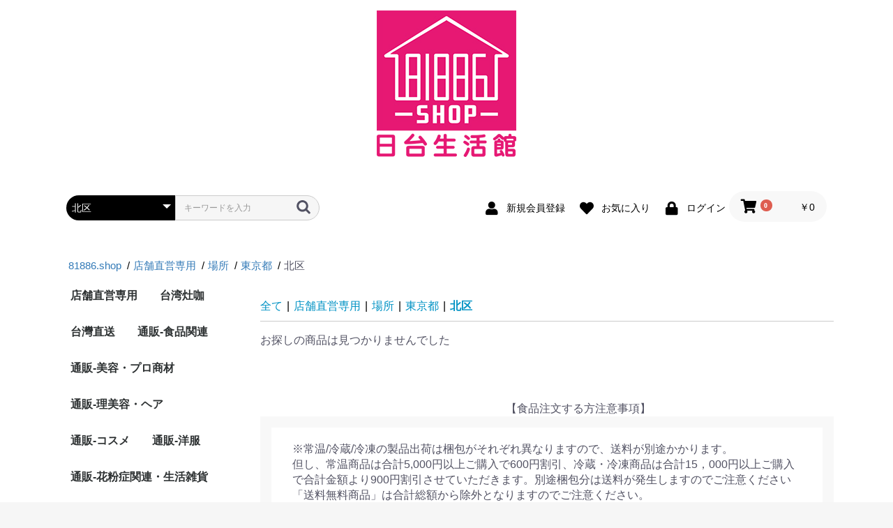

--- FILE ---
content_type: text/html; charset=UTF-8
request_url: https://81886.shop/products/list?category_id=440
body_size: 17609
content:
<!doctype html>
<html lang="ja">
<head prefix="og: http://ogp.me/ns# fb: http://ogp.me/ns/fb# product: http://ogp.me/ns/product#">
    <meta charset="utf-8">
    <meta name="viewport" content="width=device-width, initial-scale=1, shrink-to-fit=no">
    <meta name="eccube-csrf-token" content="DCYzCQ3pKsuCGqrukIWHRNCVRwoLYQWVbrT31Cl5tt4">
    <title>北区の商品一覧 - 81886.shop</title><meta name="description" content="北区の商品一覧ページです。"><meta name="keywords" content="北区">
                    <!--
    <meta property="og:title" content="81886.shop" >
    <meta property="og:url" content="https://81886.shop">
    <meta property="og:image" content="/html/user_data/logo/logo.jpg">
    <meta property="og:description" content="81886.shop" >
-->
    <link rel="icon" href="/html/user_data/assets/img/common/81886.ico">
    <link rel="stylesheet" href="https://maxcdn.bootstrapcdn.com/bootstrap/3.3.7/css/bootstrap.min.css">
    <link rel="stylesheet" href="https://use.fontawesome.com/releases/v5.3.1/css/all.css" integrity="sha384-mzrmE5qonljUremFsqc01SB46JvROS7bZs3IO2EmfFsd15uHvIt+Y8vEf7N7fWAU" crossorigin="anonymous">
    <link rel="stylesheet" href="//cdn.jsdelivr.net/jquery.slick/1.6.0/slick.css">
    <link rel="stylesheet" href="/html/template/default/assets/css/style.css">
        <script src="https://code.jquery.com/jquery-3.3.1.min.js" integrity="sha256-FgpCb/KJQlLNfOu91ta32o/NMZxltwRo8QtmkMRdAu8=" crossorigin="anonymous"></script>
    <script>
        $(function() {
            $.ajaxSetup({
                'headers': {
                    'ECCUBE-CSRF-TOKEN': $('meta[name="eccube-csrf-token"]').attr('content')
                }
            });
        });
    </script>
                    <!-- ▼google ad -->
            <meta name="google-site-verification" content="J19la2JxWKkBGu-TS-WJfCNdGWwt4T1k4hJn5j2ysFE" />
<!-- Global site tag (gtag.js) - Google Analytics -->
<script async src="https://www.googletagmanager.com/gtag/js?id=UA-193371081-1">
</script>
<script>
  window.dataLayer = window.dataLayer || [];
  function gtag(){dataLayer.push(arguments);}
  gtag('js', new Date());

  gtag('config', 'UA-193371081-1');
</script>
        <!-- ▲google ad -->
    <!-- ▼seoallone_og_tags_block -->
            	
			<!-- ▼seoallone_meta▼ -->
		<meta property="og:title" content="北区の商品一覧 - 81886.shop
		">
				<meta property="og:type" content="article">
						<meta property="og:site_name" content="81886.shop">
						<meta property="og:description" content="北区の商品一覧ページです。">
						<meta property="og:url" content="https://81886.shop/products/list?category_id=440&amp;pageno=1">
												<meta property="og:image" content="https://81886.shop/html/upload/save_image/no_image_product" >
				<!-- ▲seoallone_meta▲ -->
	
        <!-- ▲seoallone_og_tags_block -->

                <link rel="stylesheet" href="/html/user_data/assets/css/customize.css">
<!-- test-->
    <link rel="stylesheet" href="/html/template/default/assets/js/fancybox/fancybox.css">
    <script src="/html/template/default/assets/js/fancybox/fancybox.js"></script>
</head>
<body id="page_product_list" class="product_page">

<div class="ec-layoutRole">
                <div class="ec-layoutRole__header">
                <!-- ▼ロゴ -->
            <div class="ec-headerRole">
    <div class="ec-headerRole__title">
        <div class="ec-headerTitle">
            <div class="ec-headerTitle__title">
                <h1>
                    <a href="https://81886.shop/">
                <img src="/html/user_data/logo/logo.jpg"></a>
                </h1>
            </div>
        </div>
    </div>
</div>
        <!-- ▲ロゴ -->
    <!-- ▼ヘッダー(商品検索・ログインナビ・カート) -->
            <div class="ec-headerNaviRole">
    <div class="ec-headerNaviRole__left">
        <div class="ec-headerNaviRole__search">
            
<div class="ec-headerSearch">
    <form method="get" class="searchform" action="/products/list">
        <div class="ec-headerSearch__category">
            <div class="ec-select ec-select_search">
                            <select name="category_id" class="category_id"><option value="">全ての商品</option><option value="395">店舗直営専用</option><option value="495">　八百屋</option><option value="496">　　綾青果</option><option value="396">　料理屋</option><option value="468">　　台湾料理-台湾灶咖</option><option value="469">　　台湾料理-台南担仔麺</option><option value="401">　　台湾料理-台湾小館</option><option value="477">　酒屋・茶・コーヒー</option><option value="499">　　お茶</option><option value="500">　　　台湾茶専門店華原</option><option value="479">　　酒類</option><option value="502">　　　ワイン専門店田中商事</option><option value="501">　　　日本酒専門店新義豊</option><option value="497">　雑貨屋</option><option value="503">　　GREEN CITY</option><option value="480">　宝石・飾り用日</option><option value="481">　　宝石</option><option value="398">　エステ•ネイル•まつげ</option><option value="410">　　まつ毛</option><option value="409">　　ネイル</option><option value="408">　　エステ</option><option value="417">　　　ボディ</option><option value="416">　　　フェイシャル</option><option value="399">　理美容</option><option value="397">　クリニック•指圧</option><option value="411">　場所</option><option value="415">　　神奈川県</option><option value="414">　　千葉県</option><option value="413">　　埼玉県</option><option value="412">　　東京都</option><option value="471">　　　板橋区</option><option value="436">　　　新宿区</option><option value="439">　　　豊島区</option><option value="438">　　　千代田区</option><option value="441">　　　港区</option><option value="459">　　　目黒区</option><option value="465">　　　葛飾区</option><option value="464">　　　足立区</option><option value="466">　　　江戸川区</option><option value="463">　　　練馬区</option><option value="462">　　　杉並区</option><option value="461">　　　中野区</option><option value="460">　　　太田区</option><option value="458">　　　渋谷区</option><option value="457">　　　江東区</option><option value="456">　　　墨田区</option><option value="444">　　　台東区</option><option value="443">　　　文京区</option><option value="442">　　　中央区</option><option value="440" selected="selected">　　　北区</option><option value="467">　　香川県</option><option value="455">　　神奈川県</option><option value="453">　　大阪府</option><option value="498">　　山梨県</option><option value="428">台湾灶咖</option><option value="534">　台湾キッチン（台灣灶咖）</option><option value="472">台灣直送</option><option value="473">　福記餅店</option><option value="12">通販-食品関連</option><option value="513">　季節料理（おせち・年菜）</option><option value="427">　台湾灶咖</option><option value="418">　フルーツ果物</option><option value="211">　食品</option><option value="380">　　卵（タマゴ）</option><option value="222">　　精肉・肉加工品</option><option value="383">　　　豚肉</option><option value="384">　　　鶏肉</option><option value="385">　　　牛肉</option><option value="386">　　　鴨肉</option><option value="213">　　調味料</option><option value="219">　　麺類</option><option value="426">　　　ビーフン（米粉）</option><option value="391">　　　麺</option><option value="390">　　　うどん</option><option value="389">　　　カップ麺</option><option value="377">　　スープ</option><option value="217">　　惣菜</option><option value="373">　　鍋料理</option><option value="220">　　米・雑穀</option><option value="476">　　　チャハン</option><option value="475">　　　チマキ（肉粽）</option><option value="375">　　豆類</option><option value="221">　　魚介類・水産加工品</option><option value="218">　　パン・ジャム・シリアル</option><option value="215">　　漬け物・梅干し・キムチ</option><option value="214">　　野菜・きのこ</option><option value="212">　　フルーツ・果物</option><option value="484">　　ビーガン（全素）</option><option value="393">　　ベジタリアン（素食）</option><option value="379">　お菓子</option><option value="290">　水・ソフトドリンク</option><option value="378">　　米・豆飲料</option><option value="296">　　水・ミネラルウォーター</option><option value="294">　　野菜・果実飲料</option><option value="293">　　お茶・紅茶</option><option value="292">　　炭酸飲料</option><option value="300">　台湾美食出前専用</option><option value="301">　　タピオカミルクティー(珍煮丹)</option><option value="302">　　　黒糖ミルク</option><option value="404">　国料理</option><option value="407">　　日本料理</option><option value="506">　　　喪中おせち料理</option><option value="505">　　　お祝い料理</option><option value="504">　　　おせち料理＆季節料理</option><option value="406">　　シンガーポール料理</option><option value="405">　　台湾料理</option><option value="512">　　　台灣年菜料理</option><option value="7">通販-美容・プロ商材</option><option value="394">　春一番商品</option><option value="313">　エステ用品</option><option value="322">　　ペーパーシーツ</option><option value="321">　　パラフィンシート</option><option value="320">　　ペーパーショーツ類</option><option value="319">　　ボウル</option><option value="318">　　スパチュラ</option><option value="317">　　ブラシ</option><option value="316">　　スポンジ</option><option value="315">　　フェイスシート</option><option value="314">　　使い捨て用品</option><option value="372">　　練習用フェイス</option><option value="371">　　カルテ</option><option value="335">　コスメ</option><option value="392">　　我的美麗日記（私のきれい日記）マスク</option><option value="351">　　ラブリースキンパック</option><option value="354">　　　ピールオフタイプ</option><option value="353">　　　ジェルタイプパック</option><option value="352">　　　モデリングパック</option><option value="355">　　ラブリーボディI→Sパック</option><option value="357">　　オイル &amp; クリーム</option><option value="356">　　美容液</option><option value="358">　　ヘア関連</option><option value="347">　　アイ用品</option><option value="359">　　その他</option><option value="323">　ガウン＆タオル</option><option value="328">　　ベロア生地</option><option value="327">　　ホイップタッチ生地</option><option value="326">　　ウォーターシルク生地</option><option value="325">　　タオル生地</option><option value="324">　　ポリエステル生地</option><option value="136">　制服</option><option value="141">　　ワンピース</option><option value="250">　　　Veriella</option><option value="251">　　　Lin de Lin</option><option value="329">　　エプロン</option><option value="334">　　　Veriella</option><option value="333">　　　Lin de Lin</option><option value="140">　　チュニック</option><option value="430">　　　Veriella</option><option value="429">　　　Lin de Lin</option><option value="330">　　白衣</option><option value="336">　　その他</option><option value="381">　シューズ</option><option value="431">　まつ毛</option><option value="369">　美顔スチーマー</option><option value="133">　マット・サウナ</option><option value="150">　　ヒートマットシリーズ</option><option value="149">　　局部用シリーズ</option><option value="368">　ベッド</option><option value="367">　ワゴン</option><option value="366">　スツール</option><option value="382">通販-理美容・ヘア</option><option value="419">　シザー</option><option value="422">　バリカン</option><option value="423">　ドライヤー</option><option value="421">　ヘアーアイロン</option><option value="420">　カットウィッグ</option><option value="424">　その他</option><option value="350">通販-コスメ</option><option value="364">　洗顔</option><option value="363">　化粧水</option><option value="362">　美容液</option><option value="361">　クリーム</option><option value="360">　ジェル</option><option value="517">通販-洋服</option><option value="518">　WOMEN</option><option value="523">　　和服</option><option value="522">　　ドレス</option><option value="521">　　ワンピース</option><option value="519">　MEN</option><option value="520">　KIDS</option><option value="376">通販-花粉症関連・生活雑貨</option><option value="403">　生活製品</option><option value="402">　花粉症関連</option><option value="482">　香水・お香関連</option><option value="530">　　台湾明星花露水</option><option value="533">　　　明星花露水</option><option value="531">　　　オフィシャルグッズ</option><option value="532">　　　MSLS「フレグランスシリーズ」</option><option value="8">講演・講座・セミナー</option><option value="485">　専門分野ライセンス</option><option value="258">　美食関連</option><option value="309">　　ビーガン料理セミナー</option><option value="297">　IT関連</option><option value="170">　不動産関連</option><option value="169">　政治関連</option><option value="168">　経理関連</option><option value="167">　経済関連</option><option value="166">　金融関連</option><option value="165">　保険関連</option><option value="164">　法律関連</option><option value="163">　労務関連</option><option value="171">　美容関連</option><option value="259">　生活関連</option><option value="162">　教材</option><option value="161">　その他</option><option value="278">旅行・芸能・イベント</option><option value="489">　旅行</option><option value="488">　芸能</option><option value="487">　イベント</option><option value="10">通販-新聞・本・音楽</option><option value="247">　新聞紙購入</option><option value="256">　台湾新聞広告</option><option value="303">　通訳・翻訳サービス</option><option value="306">　　通訳</option><option value="305">　　翻訳</option><option value="255">　取材依頼</option><option value="289">　撮影依頼</option><option value="536">　寄付</option><option value="182">　本</option><option value="183">　　日本語</option><option value="281">　　　政治‧歴史</option><option value="307">　　　文書‧小説</option><option value="280">　　　観光‧美食</option><option value="279">　　　生活関連</option><option value="185">　　中国語</option><option value="284">　　　政治‧歴史</option><option value="308">　　　文書‧小説</option><option value="283">　　　観光‧美食</option><option value="282">　　　生活関連</option><option value="181">　CD・DVD</option><option value="188">　　日本語</option><option value="285">　　　CD</option><option value="286">　　　DVD</option><option value="187">　　中国語</option><option value="287">　　　CD</option><option value="288">　　　DVD</option><option value="310">　その他</option><option value="311">　　切手・ポストカード</option><option value="312">　　その他</option><option value="514">不動產（短期型）</option><option value="515">　レンタル教室-台灣灶咖</option><option value="516">　Week apartment house大三元</option><option value="524">台湾</option><option value="526">　オフィシャルグッズ</option></select>
    
            </div>
        </div>
        <div class="ec-headerSearch__keyword">
            <div class="ec-input">
                <input type="search" name="name" maxlength="50" class="search-name" placeholder="キーワードを入力" />
                <button class="ec-headerSearch__keywordBtn" type="submit">
                    <div class="ec-icon">
                        <img src="/html/template/default/assets/icon/search-dark.svg" alt="">
                    </div>
                </button>
            </div>
        </div>
    </form>
</div>

        </div>
        <div class="ec-headerRole__navSP">
            
<div class="ec-headerNavSP">
    <i class="fas fa-bars"></i>
</div>
        </div>
    </div>
    <div class="ec-headerNaviRole__right">
        <div class="ec-headerNaviRole__nav">
            
<div class="ec-headerNav">
            <div class="ec-headerNav__item">
            <a href="https://81886.shop/entry">
                <i class="ec-headerNav__itemIcon fas fa-user fa-fw"></i>
                <span class="ec-headerNav__itemLink">新規会員登録</span>
            </a>
        </div>
                    <div class="ec-headerNav__item">
                <a href="https://81886.shop/mypage/favorite">
                    <i class="ec-headerNav__itemIcon fas fa-heart fa-fw"></i>
                    <span class="ec-headerNav__itemLink">お気に入り</span>
                </a>
            </div>
                <div class="ec-headerNav__item">
            <a href="https://81886.shop/mypage/login">
                <i class="ec-headerNav__itemIcon fas fa-lock fa-fw"></i>
                <span class="ec-headerNav__itemLink">ログイン</span>
            </a>
        </div>
    </div>
        </div>
        <div class="ec-headerRole__cart">
            <div class="ec-cartNaviWrap">
    <div class="ec-cartNavi">
        <i class="ec-cartNavi__icon fas fa-shopping-cart">
            <span class="ec-cartNavi__badge">0</span>
        </i>
        <div class="ec-cartNavi__label">
            <div class="ec-cartNavi__price">￥0</div>
        </div>
    </div>
            <div class="ec-cartNaviNull">
            <div class="ec-cartNaviNull__message">
                <p>現在カート内に商品はございません。</p>
            </div>
        </div>
    </div>
        </div>
    </div>
</div>

        <!-- ▲ヘッダー(商品検索・ログインナビ・カート) -->
    <!-- ▼seoallone_breadcrumb_block -->
                                                                                                                                                                                                                                                                                    
    <div class="l-pankz">
        <div class="container">
        <ul class="container" itemscope itemtype="http://schema.org/BreadcrumbList">
                            <li itemscope itemprop="itemListElement" itemtype="http://schema.org/ListItem">
                                            <a itemprop="item" href="https://81886.shop/">
                            <span itemprop="name">81886.shop</span>
                        </a>
                                        <meta itemprop="position" content="1">
                </li>
                            <li itemscope itemprop="itemListElement" itemtype="http://schema.org/ListItem">
                                            <a itemprop="item" href="https://81886.shop/products/list?category_id=395">
                            <span itemprop="name">店舗直営専用</span>
                        </a>
                                        <meta itemprop="position" content="2">
                </li>
                            <li itemscope itemprop="itemListElement" itemtype="http://schema.org/ListItem">
                                            <a itemprop="item" href="https://81886.shop/products/list?category_id=411">
                            <span itemprop="name">場所</span>
                        </a>
                                        <meta itemprop="position" content="3">
                </li>
                            <li itemscope itemprop="itemListElement" itemtype="http://schema.org/ListItem">
                                            <a itemprop="item" href="https://81886.shop/products/list?category_id=412">
                            <span itemprop="name">東京都</span>
                        </a>
                                        <meta itemprop="position" content="4">
                </li>
                            <li itemscope itemprop="itemListElement" itemtype="http://schema.org/ListItem">
                                            <span itemprop="name">北区</span>
                                        <meta itemprop="position" content="5">
                </li>
                    </ul>
        </div>
    </div>

            <style type="text/css">
            .l-pankz div.container {
                max-width: 1130px;
            }

            .l-pankz ul {
                margin: 0 auto;
                width: 100%;
                overflow-x: auto;
                display: flex;
                font-size: 1.5rem;
                padding: .5em;
                justify-content: flex-start;
            }

            .l-pankz ul li {
                margin-right: .3em;
                word-break: keep-all;
                list-style: none;
            }

            .l-pankz ul li a{
                text-decoration:none;
                cursor: pointer;
            }

            .l-pankz ul li a:after {
                content: "/";
                padding-left: .3em;
                color: #000;
            }
        </style>
    
        <!-- ▲seoallone_breadcrumb_block -->

        </div>
    
        
    <div class="ec-layoutRole__contents">
                            <div class="ec-layoutRole__left">
                    <!-- ▼カテゴリナビ(PC) -->
            


<div class="ec-categoryNaviRole">
    <div class="ec-itemNav">
        <ul class="ec-itemNav__nav">
                            <li>
                            <a href="https://81886.shop/products/list?category_id=395">
        店舗直営専用
    </a>
            <ul>
                            <li style="width: 200px;">
                            <a href="https://81886.shop/products/list?category_id=495">
        八百屋
    </a>
            <ul>
                            <li style="width: 200px;">
                            <a href="https://81886.shop/products/list?category_id=496">
        綾青果
    </a>
    
                </li>
                    </ul>
    
                </li>
                            <li style="width: 200px;">
                            <a href="https://81886.shop/products/list?category_id=396">
        料理屋
    </a>
            <ul>
                            <li style="width: 200px;">
                            <a href="https://81886.shop/products/list?category_id=468">
        台湾料理-台湾灶咖
    </a>
    
                </li>
                            <li style="width: 200px;">
                            <a href="https://81886.shop/products/list?category_id=469">
        台湾料理-台南担仔麺
    </a>
    
                </li>
                            <li style="width: 200px;">
                            <a href="https://81886.shop/products/list?category_id=401">
        台湾料理-台湾小館
    </a>
    
                </li>
                    </ul>
    
                </li>
                            <li style="width: 200px;">
                            <a href="https://81886.shop/products/list?category_id=477">
        酒屋・茶・コーヒー
    </a>
            <ul>
                            <li style="width: 200px;">
                            <a href="https://81886.shop/products/list?category_id=499">
        お茶
    </a>
            <ul>
                            <li style="width: 200px;">
                            <a href="https://81886.shop/products/list?category_id=500">
        台湾茶専門店華原
    </a>
    
                </li>
                    </ul>
    
                </li>
                            <li style="width: 200px;">
                            <a href="https://81886.shop/products/list?category_id=479">
        酒類
    </a>
            <ul>
                            <li style="width: 200px;">
                            <a href="https://81886.shop/products/list?category_id=502">
        ワイン専門店田中商事
    </a>
    
                </li>
                            <li style="width: 200px;">
                            <a href="https://81886.shop/products/list?category_id=501">
        日本酒専門店新義豊
    </a>
    
                </li>
                    </ul>
    
                </li>
                    </ul>
    
                </li>
                            <li style="width: 200px;">
                            <a href="https://81886.shop/products/list?category_id=497">
        雑貨屋
    </a>
            <ul>
                            <li style="width: 200px;">
                            <a href="https://81886.shop/products/list?category_id=503">
        GREEN CITY
    </a>
    
                </li>
                    </ul>
    
                </li>
                            <li style="width: 200px;">
                            <a href="https://81886.shop/products/list?category_id=480">
        宝石・飾り用日
    </a>
            <ul>
                            <li style="width: 200px;">
                            <a href="https://81886.shop/products/list?category_id=481">
        宝石
    </a>
    
                </li>
                    </ul>
    
                </li>
                            <li style="width: 200px;">
                            <a href="https://81886.shop/products/list?category_id=398">
        エステ•ネイル•まつげ
    </a>
            <ul>
                            <li style="width: 200px;">
                            <a href="https://81886.shop/products/list?category_id=410">
        まつ毛
    </a>
    
                </li>
                            <li style="width: 200px;">
                            <a href="https://81886.shop/products/list?category_id=409">
        ネイル
    </a>
    
                </li>
                            <li style="width: 200px;">
                            <a href="https://81886.shop/products/list?category_id=408">
        エステ
    </a>
            <ul>
                            <li style="width: 200px;">
                            <a href="https://81886.shop/products/list?category_id=417">
        ボディ
    </a>
    
                </li>
                            <li style="width: 200px;">
                            <a href="https://81886.shop/products/list?category_id=416">
        フェイシャル
    </a>
    
                </li>
                    </ul>
    
                </li>
                    </ul>
    
                </li>
                            <li style="width: 200px;">
                            <a href="https://81886.shop/products/list?category_id=399">
        理美容
    </a>
    
                </li>
                            <li style="width: 200px;">
                            <a href="https://81886.shop/products/list?category_id=397">
        クリニック•指圧
    </a>
    
                </li>
                            <li style="width: 200px;">
                            <a href="https://81886.shop/products/list?category_id=411">
        場所
    </a>
            <ul>
                            <li style="width: 200px;">
                            <a href="https://81886.shop/products/list?category_id=415">
        神奈川県
    </a>
    
                </li>
                            <li style="width: 200px;">
                            <a href="https://81886.shop/products/list?category_id=414">
        千葉県
    </a>
    
                </li>
                            <li style="width: 200px;">
                            <a href="https://81886.shop/products/list?category_id=413">
        埼玉県
    </a>
    
                </li>
                            <li style="width: 200px;">
                            <a href="https://81886.shop/products/list?category_id=412">
        東京都
    </a>
            <ul>
                            <li style="width: 200px;">
                            <a href="https://81886.shop/products/list?category_id=471">
        板橋区
    </a>
    
                </li>
                            <li style="width: 200px;">
                            <a href="https://81886.shop/products/list?category_id=436">
        新宿区
    </a>
    
                </li>
                            <li style="width: 200px;">
                            <a href="https://81886.shop/products/list?category_id=439">
        豊島区
    </a>
    
                </li>
                            <li style="width: 200px;">
                            <a href="https://81886.shop/products/list?category_id=438">
        千代田区
    </a>
    
                </li>
                            <li style="width: 200px;">
                            <a href="https://81886.shop/products/list?category_id=441">
        港区
    </a>
    
                </li>
                            <li style="width: 200px;">
                            <a href="https://81886.shop/products/list?category_id=459">
        目黒区
    </a>
    
                </li>
                            <li style="width: 200px;">
                            <a href="https://81886.shop/products/list?category_id=465">
        葛飾区
    </a>
    
                </li>
                            <li style="width: 200px;">
                            <a href="https://81886.shop/products/list?category_id=464">
        足立区
    </a>
    
                </li>
                            <li style="width: 200px;">
                            <a href="https://81886.shop/products/list?category_id=466">
        江戸川区
    </a>
    
                </li>
                            <li style="width: 200px;">
                            <a href="https://81886.shop/products/list?category_id=463">
        練馬区
    </a>
    
                </li>
                            <li style="width: 200px;">
                            <a href="https://81886.shop/products/list?category_id=462">
        杉並区
    </a>
    
                </li>
                            <li style="width: 200px;">
                            <a href="https://81886.shop/products/list?category_id=461">
        中野区
    </a>
    
                </li>
                            <li style="width: 200px;">
                            <a href="https://81886.shop/products/list?category_id=460">
        太田区
    </a>
    
                </li>
                            <li style="width: 200px;">
                            <a href="https://81886.shop/products/list?category_id=458">
        渋谷区
    </a>
    
                </li>
                            <li style="width: 200px;">
                            <a href="https://81886.shop/products/list?category_id=457">
        江東区
    </a>
    
                </li>
                            <li style="width: 200px;">
                            <a href="https://81886.shop/products/list?category_id=456">
        墨田区
    </a>
    
                </li>
                            <li style="width: 200px;">
                            <a href="https://81886.shop/products/list?category_id=444">
        台東区
    </a>
    
                </li>
                            <li style="width: 200px;">
                            <a href="https://81886.shop/products/list?category_id=443">
        文京区
    </a>
    
                </li>
                            <li style="width: 200px;">
                            <a href="https://81886.shop/products/list?category_id=442">
        中央区
    </a>
    
                </li>
                            <li style="width: 200px;">
                            <a href="https://81886.shop/products/list?category_id=440">
        北区
    </a>
    
                </li>
                    </ul>
    
                </li>
                            <li style="width: 200px;">
                            <a href="https://81886.shop/products/list?category_id=467">
        香川県
    </a>
    
                </li>
                            <li style="width: 200px;">
                            <a href="https://81886.shop/products/list?category_id=455">
        神奈川県
    </a>
    
                </li>
                            <li style="width: 200px;">
                            <a href="https://81886.shop/products/list?category_id=453">
        大阪府
    </a>
    
                </li>
                            <li style="width: 200px;">
                            <a href="https://81886.shop/products/list?category_id=498">
        山梨県
    </a>
    
                </li>
                    </ul>
    
                </li>
                    </ul>
    
                </li>
                            <li>
                            <a href="https://81886.shop/products/list?category_id=428">
        台湾灶咖
    </a>
            <ul>
                            <li style="width: 200px;">
                            <a href="https://81886.shop/products/list?category_id=534">
        台湾キッチン（台灣灶咖）
    </a>
    
                </li>
                    </ul>
    
                </li>
                            <li>
                            <a href="https://81886.shop/products/list?category_id=472">
        台灣直送
    </a>
            <ul>
                            <li style="width: 200px;">
                            <a href="https://81886.shop/products/list?category_id=473">
        福記餅店
    </a>
    
                </li>
                    </ul>
    
                </li>
                            <li>
                            <a href="https://81886.shop/products/list?category_id=12">
        通販-食品関連
    </a>
            <ul>
                            <li style="width: 200px;">
                            <a href="https://81886.shop/products/list?category_id=513">
        季節料理（おせち・年菜）
    </a>
    
                </li>
                            <li style="width: 200px;">
                            <a href="https://81886.shop/products/list?category_id=427">
        台湾灶咖
    </a>
    
                </li>
                            <li style="width: 200px;">
                            <a href="https://81886.shop/products/list?category_id=418">
        フルーツ果物
    </a>
    
                </li>
                            <li style="width: 200px;">
                            <a href="https://81886.shop/products/list?category_id=211">
        食品
    </a>
            <ul>
                            <li style="width: 200px;">
                            <a href="https://81886.shop/products/list?category_id=380">
        卵（タマゴ）
    </a>
    
                </li>
                            <li style="width: 200px;">
                            <a href="https://81886.shop/products/list?category_id=222">
        精肉・肉加工品
    </a>
            <ul>
                            <li style="width: 200px;">
                            <a href="https://81886.shop/products/list?category_id=383">
        豚肉
    </a>
    
                </li>
                            <li style="width: 200px;">
                            <a href="https://81886.shop/products/list?category_id=384">
        鶏肉
    </a>
    
                </li>
                            <li style="width: 200px;">
                            <a href="https://81886.shop/products/list?category_id=385">
        牛肉
    </a>
    
                </li>
                            <li style="width: 200px;">
                            <a href="https://81886.shop/products/list?category_id=386">
        鴨肉
    </a>
    
                </li>
                    </ul>
    
                </li>
                            <li style="width: 200px;">
                            <a href="https://81886.shop/products/list?category_id=213">
        調味料
    </a>
    
                </li>
                            <li style="width: 200px;">
                            <a href="https://81886.shop/products/list?category_id=219">
        麺類
    </a>
            <ul>
                            <li style="width: 200px;">
                            <a href="https://81886.shop/products/list?category_id=426">
        ビーフン（米粉）
    </a>
    
                </li>
                            <li style="width: 200px;">
                            <a href="https://81886.shop/products/list?category_id=391">
        麺
    </a>
    
                </li>
                            <li style="width: 200px;">
                            <a href="https://81886.shop/products/list?category_id=390">
        うどん
    </a>
    
                </li>
                            <li style="width: 200px;">
                            <a href="https://81886.shop/products/list?category_id=389">
        カップ麺
    </a>
    
                </li>
                    </ul>
    
                </li>
                            <li style="width: 200px;">
                            <a href="https://81886.shop/products/list?category_id=377">
        スープ
    </a>
    
                </li>
                            <li style="width: 200px;">
                            <a href="https://81886.shop/products/list?category_id=217">
        惣菜
    </a>
    
                </li>
                            <li style="width: 200px;">
                            <a href="https://81886.shop/products/list?category_id=373">
        鍋料理
    </a>
    
                </li>
                            <li style="width: 200px;">
                            <a href="https://81886.shop/products/list?category_id=220">
        米・雑穀
    </a>
            <ul>
                            <li style="width: 200px;">
                            <a href="https://81886.shop/products/list?category_id=476">
        チャハン
    </a>
    
                </li>
                            <li style="width: 200px;">
                            <a href="https://81886.shop/products/list?category_id=475">
        チマキ（肉粽）
    </a>
    
                </li>
                    </ul>
    
                </li>
                            <li style="width: 200px;">
                            <a href="https://81886.shop/products/list?category_id=375">
        豆類
    </a>
    
                </li>
                            <li style="width: 200px;">
                            <a href="https://81886.shop/products/list?category_id=221">
        魚介類・水産加工品
    </a>
    
                </li>
                            <li style="width: 200px;">
                            <a href="https://81886.shop/products/list?category_id=218">
        パン・ジャム・シリアル
    </a>
    
                </li>
                            <li style="width: 200px;">
                            <a href="https://81886.shop/products/list?category_id=215">
        漬け物・梅干し・キムチ
    </a>
    
                </li>
                            <li style="width: 200px;">
                            <a href="https://81886.shop/products/list?category_id=214">
        野菜・きのこ
    </a>
    
                </li>
                            <li style="width: 200px;">
                            <a href="https://81886.shop/products/list?category_id=212">
        フルーツ・果物
    </a>
    
                </li>
                            <li style="width: 200px;">
                            <a href="https://81886.shop/products/list?category_id=484">
        ビーガン（全素）
    </a>
    
                </li>
                            <li style="width: 200px;">
                            <a href="https://81886.shop/products/list?category_id=393">
        ベジタリアン（素食）
    </a>
    
                </li>
                    </ul>
    
                </li>
                            <li style="width: 200px;">
                            <a href="https://81886.shop/products/list?category_id=379">
        お菓子
    </a>
    
                </li>
                            <li style="width: 200px;">
                            <a href="https://81886.shop/products/list?category_id=290">
        水・ソフトドリンク
    </a>
            <ul>
                            <li style="width: 200px;">
                            <a href="https://81886.shop/products/list?category_id=378">
        米・豆飲料
    </a>
    
                </li>
                            <li style="width: 200px;">
                            <a href="https://81886.shop/products/list?category_id=296">
        水・ミネラルウォーター
    </a>
    
                </li>
                            <li style="width: 200px;">
                            <a href="https://81886.shop/products/list?category_id=294">
        野菜・果実飲料
    </a>
    
                </li>
                            <li style="width: 200px;">
                            <a href="https://81886.shop/products/list?category_id=293">
        お茶・紅茶
    </a>
    
                </li>
                            <li style="width: 200px;">
                            <a href="https://81886.shop/products/list?category_id=292">
        炭酸飲料
    </a>
    
                </li>
                    </ul>
    
                </li>
                            <li style="width: 200px;">
                            <a href="https://81886.shop/products/list?category_id=300">
        台湾美食出前専用
    </a>
            <ul>
                            <li style="width: 200px;">
                            <a href="https://81886.shop/products/list?category_id=301">
        タピオカミルクティー(珍煮丹)
    </a>
            <ul>
                            <li style="width: 200px;">
                            <a href="https://81886.shop/products/list?category_id=302">
        黒糖ミルク
    </a>
    
                </li>
                    </ul>
    
                </li>
                    </ul>
    
                </li>
                            <li style="width: 200px;">
                            <a href="https://81886.shop/products/list?category_id=404">
        国料理
    </a>
            <ul>
                            <li style="width: 200px;">
                            <a href="https://81886.shop/products/list?category_id=407">
        日本料理
    </a>
            <ul>
                            <li style="width: 200px;">
                            <a href="https://81886.shop/products/list?category_id=506">
        喪中おせち料理
    </a>
    
                </li>
                            <li style="width: 200px;">
                            <a href="https://81886.shop/products/list?category_id=505">
        お祝い料理
    </a>
    
                </li>
                            <li style="width: 200px;">
                            <a href="https://81886.shop/products/list?category_id=504">
        おせち料理＆季節料理
    </a>
    
                </li>
                    </ul>
    
                </li>
                            <li style="width: 200px;">
                            <a href="https://81886.shop/products/list?category_id=406">
        シンガーポール料理
    </a>
    
                </li>
                            <li style="width: 200px;">
                            <a href="https://81886.shop/products/list?category_id=405">
        台湾料理
    </a>
            <ul>
                            <li style="width: 200px;">
                            <a href="https://81886.shop/products/list?category_id=512">
        台灣年菜料理
    </a>
    
                </li>
                    </ul>
    
                </li>
                    </ul>
    
                </li>
                    </ul>
    
                </li>
                            <li>
                            <a href="https://81886.shop/products/list?category_id=7">
        通販-美容・プロ商材
    </a>
            <ul>
                            <li style="width: 200px;">
                            <a href="https://81886.shop/products/list?category_id=394">
        春一番商品
    </a>
    
                </li>
                            <li style="width: 200px;">
                            <a href="https://81886.shop/products/list?category_id=313">
        エステ用品
    </a>
            <ul>
                            <li style="width: 200px;">
                            <a href="https://81886.shop/products/list?category_id=322">
        ペーパーシーツ
    </a>
    
                </li>
                            <li style="width: 200px;">
                            <a href="https://81886.shop/products/list?category_id=321">
        パラフィンシート
    </a>
    
                </li>
                            <li style="width: 200px;">
                            <a href="https://81886.shop/products/list?category_id=320">
        ペーパーショーツ類
    </a>
    
                </li>
                            <li style="width: 200px;">
                            <a href="https://81886.shop/products/list?category_id=319">
        ボウル
    </a>
    
                </li>
                            <li style="width: 200px;">
                            <a href="https://81886.shop/products/list?category_id=318">
        スパチュラ
    </a>
    
                </li>
                            <li style="width: 200px;">
                            <a href="https://81886.shop/products/list?category_id=317">
        ブラシ
    </a>
    
                </li>
                            <li style="width: 200px;">
                            <a href="https://81886.shop/products/list?category_id=316">
        スポンジ
    </a>
    
                </li>
                            <li style="width: 200px;">
                            <a href="https://81886.shop/products/list?category_id=315">
        フェイスシート
    </a>
    
                </li>
                            <li style="width: 200px;">
                            <a href="https://81886.shop/products/list?category_id=314">
        使い捨て用品
    </a>
    
                </li>
                            <li style="width: 200px;">
                            <a href="https://81886.shop/products/list?category_id=372">
        練習用フェイス
    </a>
    
                </li>
                            <li style="width: 200px;">
                            <a href="https://81886.shop/products/list?category_id=371">
        カルテ
    </a>
    
                </li>
                    </ul>
    
                </li>
                            <li style="width: 200px;">
                            <a href="https://81886.shop/products/list?category_id=335">
        コスメ
    </a>
            <ul>
                            <li style="width: 200px;">
                            <a href="https://81886.shop/products/list?category_id=392">
        我的美麗日記（私のきれい日記）マスク
    </a>
    
                </li>
                            <li style="width: 200px;">
                            <a href="https://81886.shop/products/list?category_id=351">
        ラブリースキンパック
    </a>
            <ul>
                            <li style="width: 200px;">
                            <a href="https://81886.shop/products/list?category_id=354">
        ピールオフタイプ
    </a>
    
                </li>
                            <li style="width: 200px;">
                            <a href="https://81886.shop/products/list?category_id=353">
        ジェルタイプパック
    </a>
    
                </li>
                            <li style="width: 200px;">
                            <a href="https://81886.shop/products/list?category_id=352">
        モデリングパック
    </a>
    
                </li>
                    </ul>
    
                </li>
                            <li style="width: 200px;">
                            <a href="https://81886.shop/products/list?category_id=355">
        ラブリーボディI→Sパック
    </a>
    
                </li>
                            <li style="width: 200px;">
                            <a href="https://81886.shop/products/list?category_id=357">
        オイル &amp; クリーム
    </a>
    
                </li>
                            <li style="width: 200px;">
                            <a href="https://81886.shop/products/list?category_id=356">
        美容液
    </a>
    
                </li>
                            <li style="width: 200px;">
                            <a href="https://81886.shop/products/list?category_id=358">
        ヘア関連
    </a>
    
                </li>
                            <li style="width: 200px;">
                            <a href="https://81886.shop/products/list?category_id=347">
        アイ用品
    </a>
    
                </li>
                            <li style="width: 200px;">
                            <a href="https://81886.shop/products/list?category_id=359">
        その他
    </a>
    
                </li>
                    </ul>
    
                </li>
                            <li style="width: 200px;">
                            <a href="https://81886.shop/products/list?category_id=323">
        ガウン＆タオル
    </a>
            <ul>
                            <li style="width: 200px;">
                            <a href="https://81886.shop/products/list?category_id=328">
        ベロア生地
    </a>
    
                </li>
                            <li style="width: 200px;">
                            <a href="https://81886.shop/products/list?category_id=327">
        ホイップタッチ生地
    </a>
    
                </li>
                            <li style="width: 200px;">
                            <a href="https://81886.shop/products/list?category_id=326">
        ウォーターシルク生地
    </a>
    
                </li>
                            <li style="width: 200px;">
                            <a href="https://81886.shop/products/list?category_id=325">
        タオル生地
    </a>
    
                </li>
                            <li style="width: 200px;">
                            <a href="https://81886.shop/products/list?category_id=324">
        ポリエステル生地
    </a>
    
                </li>
                    </ul>
    
                </li>
                            <li style="width: 200px;">
                            <a href="https://81886.shop/products/list?category_id=136">
        制服
    </a>
            <ul>
                            <li style="width: 200px;">
                            <a href="https://81886.shop/products/list?category_id=141">
        ワンピース
    </a>
            <ul>
                            <li style="width: 200px;">
                            <a href="https://81886.shop/products/list?category_id=250">
        Veriella
    </a>
    
                </li>
                            <li style="width: 200px;">
                            <a href="https://81886.shop/products/list?category_id=251">
        Lin de Lin
    </a>
    
                </li>
                    </ul>
    
                </li>
                            <li style="width: 200px;">
                            <a href="https://81886.shop/products/list?category_id=329">
        エプロン
    </a>
            <ul>
                            <li style="width: 200px;">
                            <a href="https://81886.shop/products/list?category_id=334">
        Veriella
    </a>
    
                </li>
                            <li style="width: 200px;">
                            <a href="https://81886.shop/products/list?category_id=333">
        Lin de Lin
    </a>
    
                </li>
                    </ul>
    
                </li>
                            <li style="width: 200px;">
                            <a href="https://81886.shop/products/list?category_id=140">
        チュニック
    </a>
            <ul>
                            <li style="width: 200px;">
                            <a href="https://81886.shop/products/list?category_id=430">
        Veriella
    </a>
    
                </li>
                            <li style="width: 200px;">
                            <a href="https://81886.shop/products/list?category_id=429">
        Lin de Lin
    </a>
    
                </li>
                    </ul>
    
                </li>
                            <li style="width: 200px;">
                            <a href="https://81886.shop/products/list?category_id=330">
        白衣
    </a>
    
                </li>
                            <li style="width: 200px;">
                            <a href="https://81886.shop/products/list?category_id=336">
        その他
    </a>
    
                </li>
                    </ul>
    
                </li>
                            <li style="width: 200px;">
                            <a href="https://81886.shop/products/list?category_id=381">
        シューズ
    </a>
    
                </li>
                            <li style="width: 200px;">
                            <a href="https://81886.shop/products/list?category_id=431">
        まつ毛
    </a>
    
                </li>
                            <li style="width: 200px;">
                            <a href="https://81886.shop/products/list?category_id=369">
        美顔スチーマー
    </a>
    
                </li>
                            <li style="width: 200px;">
                            <a href="https://81886.shop/products/list?category_id=133">
        マット・サウナ
    </a>
            <ul>
                            <li style="width: 200px;">
                            <a href="https://81886.shop/products/list?category_id=150">
        ヒートマットシリーズ
    </a>
    
                </li>
                            <li style="width: 200px;">
                            <a href="https://81886.shop/products/list?category_id=149">
        局部用シリーズ
    </a>
    
                </li>
                    </ul>
    
                </li>
                            <li style="width: 200px;">
                            <a href="https://81886.shop/products/list?category_id=368">
        ベッド
    </a>
    
                </li>
                            <li style="width: 200px;">
                            <a href="https://81886.shop/products/list?category_id=367">
        ワゴン
    </a>
    
                </li>
                            <li style="width: 200px;">
                            <a href="https://81886.shop/products/list?category_id=366">
        スツール
    </a>
    
                </li>
                    </ul>
    
                </li>
                            <li>
                            <a href="https://81886.shop/products/list?category_id=382">
        通販-理美容・ヘア
    </a>
            <ul>
                            <li style="width: 200px;">
                            <a href="https://81886.shop/products/list?category_id=419">
        シザー
    </a>
    
                </li>
                            <li style="width: 200px;">
                            <a href="https://81886.shop/products/list?category_id=422">
        バリカン
    </a>
    
                </li>
                            <li style="width: 200px;">
                            <a href="https://81886.shop/products/list?category_id=423">
        ドライヤー
    </a>
    
                </li>
                            <li style="width: 200px;">
                            <a href="https://81886.shop/products/list?category_id=421">
        ヘアーアイロン
    </a>
    
                </li>
                            <li style="width: 200px;">
                            <a href="https://81886.shop/products/list?category_id=420">
        カットウィッグ
    </a>
    
                </li>
                            <li style="width: 200px;">
                            <a href="https://81886.shop/products/list?category_id=424">
        その他
    </a>
    
                </li>
                    </ul>
    
                </li>
                            <li>
                            <a href="https://81886.shop/products/list?category_id=350">
        通販-コスメ
    </a>
            <ul>
                            <li style="width: 200px;">
                            <a href="https://81886.shop/products/list?category_id=364">
        洗顔
    </a>
    
                </li>
                            <li style="width: 200px;">
                            <a href="https://81886.shop/products/list?category_id=363">
        化粧水
    </a>
    
                </li>
                            <li style="width: 200px;">
                            <a href="https://81886.shop/products/list?category_id=362">
        美容液
    </a>
    
                </li>
                            <li style="width: 200px;">
                            <a href="https://81886.shop/products/list?category_id=361">
        クリーム
    </a>
    
                </li>
                            <li style="width: 200px;">
                            <a href="https://81886.shop/products/list?category_id=360">
        ジェル
    </a>
    
                </li>
                    </ul>
    
                </li>
                            <li>
                            <a href="https://81886.shop/products/list?category_id=517">
        通販-洋服
    </a>
            <ul>
                            <li style="width: 200px;">
                            <a href="https://81886.shop/products/list?category_id=518">
        WOMEN
    </a>
            <ul>
                            <li style="width: 200px;">
                            <a href="https://81886.shop/products/list?category_id=523">
        和服
    </a>
    
                </li>
                            <li style="width: 200px;">
                            <a href="https://81886.shop/products/list?category_id=522">
        ドレス
    </a>
    
                </li>
                            <li style="width: 200px;">
                            <a href="https://81886.shop/products/list?category_id=521">
        ワンピース
    </a>
    
                </li>
                    </ul>
    
                </li>
                            <li style="width: 200px;">
                            <a href="https://81886.shop/products/list?category_id=519">
        MEN
    </a>
    
                </li>
                            <li style="width: 200px;">
                            <a href="https://81886.shop/products/list?category_id=520">
        KIDS
    </a>
    
                </li>
                    </ul>
    
                </li>
                            <li>
                            <a href="https://81886.shop/products/list?category_id=376">
        通販-花粉症関連・生活雑貨
    </a>
            <ul>
                            <li style="width: 200px;">
                            <a href="https://81886.shop/products/list?category_id=403">
        生活製品
    </a>
    
                </li>
                            <li style="width: 200px;">
                            <a href="https://81886.shop/products/list?category_id=402">
        花粉症関連
    </a>
    
                </li>
                            <li style="width: 200px;">
                            <a href="https://81886.shop/products/list?category_id=482">
        香水・お香関連
    </a>
            <ul>
                            <li style="width: 200px;">
                            <a href="https://81886.shop/products/list?category_id=530">
        台湾明星花露水
    </a>
            <ul>
                            <li style="width: 200px;">
                            <a href="https://81886.shop/products/list?category_id=533">
        明星花露水
    </a>
    
                </li>
                            <li style="width: 200px;">
                            <a href="https://81886.shop/products/list?category_id=531">
        オフィシャルグッズ
    </a>
    
                </li>
                            <li style="width: 200px;">
                            <a href="https://81886.shop/products/list?category_id=532">
        MSLS「フレグランスシリーズ」
    </a>
    
                </li>
                    </ul>
    
                </li>
                    </ul>
    
                </li>
                    </ul>
    
                </li>
                            <li>
                            <a href="https://81886.shop/products/list?category_id=8">
        講演・講座・セミナー
    </a>
            <ul>
                            <li style="width: 200px;">
                            <a href="https://81886.shop/products/list?category_id=485">
        専門分野ライセンス
    </a>
    
                </li>
                            <li style="width: 200px;">
                            <a href="https://81886.shop/products/list?category_id=258">
        美食関連
    </a>
            <ul>
                            <li style="width: 200px;">
                            <a href="https://81886.shop/products/list?category_id=309">
        ビーガン料理セミナー
    </a>
    
                </li>
                    </ul>
    
                </li>
                            <li style="width: 200px;">
                            <a href="https://81886.shop/products/list?category_id=297">
        IT関連
    </a>
    
                </li>
                            <li style="width: 200px;">
                            <a href="https://81886.shop/products/list?category_id=170">
        不動産関連
    </a>
    
                </li>
                            <li style="width: 200px;">
                            <a href="https://81886.shop/products/list?category_id=169">
        政治関連
    </a>
    
                </li>
                            <li style="width: 200px;">
                            <a href="https://81886.shop/products/list?category_id=168">
        経理関連
    </a>
    
                </li>
                            <li style="width: 200px;">
                            <a href="https://81886.shop/products/list?category_id=167">
        経済関連
    </a>
    
                </li>
                            <li style="width: 200px;">
                            <a href="https://81886.shop/products/list?category_id=166">
        金融関連
    </a>
    
                </li>
                            <li style="width: 200px;">
                            <a href="https://81886.shop/products/list?category_id=165">
        保険関連
    </a>
    
                </li>
                            <li style="width: 200px;">
                            <a href="https://81886.shop/products/list?category_id=164">
        法律関連
    </a>
    
                </li>
                            <li style="width: 200px;">
                            <a href="https://81886.shop/products/list?category_id=163">
        労務関連
    </a>
    
                </li>
                            <li style="width: 200px;">
                            <a href="https://81886.shop/products/list?category_id=171">
        美容関連
    </a>
    
                </li>
                            <li style="width: 200px;">
                            <a href="https://81886.shop/products/list?category_id=259">
        生活関連
    </a>
    
                </li>
                            <li style="width: 200px;">
                            <a href="https://81886.shop/products/list?category_id=162">
        教材
    </a>
    
                </li>
                            <li style="width: 200px;">
                            <a href="https://81886.shop/products/list?category_id=161">
        その他
    </a>
    
                </li>
                    </ul>
    
                </li>
                            <li>
                            <a href="https://81886.shop/products/list?category_id=278">
        旅行・芸能・イベント
    </a>
            <ul>
                            <li style="width: 200px;">
                            <a href="https://81886.shop/products/list?category_id=489">
        旅行
    </a>
    
                </li>
                            <li style="width: 200px;">
                            <a href="https://81886.shop/products/list?category_id=488">
        芸能
    </a>
    
                </li>
                            <li style="width: 200px;">
                            <a href="https://81886.shop/products/list?category_id=487">
        イベント
    </a>
    
                </li>
                    </ul>
    
                </li>
                            <li>
                            <a href="https://81886.shop/products/list?category_id=10">
        通販-新聞・本・音楽
    </a>
            <ul>
                            <li style="width: 200px;">
                            <a href="https://81886.shop/products/list?category_id=247">
        新聞紙購入
    </a>
    
                </li>
                            <li style="width: 200px;">
                            <a href="https://81886.shop/products/list?category_id=256">
        台湾新聞広告
    </a>
    
                </li>
                            <li style="width: 200px;">
                            <a href="https://81886.shop/products/list?category_id=303">
        通訳・翻訳サービス
    </a>
            <ul>
                            <li style="width: 200px;">
                            <a href="https://81886.shop/products/list?category_id=306">
        通訳
    </a>
    
                </li>
                            <li style="width: 200px;">
                            <a href="https://81886.shop/products/list?category_id=305">
        翻訳
    </a>
    
                </li>
                    </ul>
    
                </li>
                            <li style="width: 200px;">
                            <a href="https://81886.shop/products/list?category_id=255">
        取材依頼
    </a>
    
                </li>
                            <li style="width: 200px;">
                            <a href="https://81886.shop/products/list?category_id=289">
        撮影依頼
    </a>
    
                </li>
                            <li style="width: 200px;">
                            <a href="https://81886.shop/products/list?category_id=536">
        寄付
    </a>
    
                </li>
                            <li style="width: 200px;">
                            <a href="https://81886.shop/products/list?category_id=182">
        本
    </a>
            <ul>
                            <li style="width: 200px;">
                            <a href="https://81886.shop/products/list?category_id=183">
        日本語
    </a>
            <ul>
                            <li style="width: 200px;">
                            <a href="https://81886.shop/products/list?category_id=281">
        政治‧歴史
    </a>
    
                </li>
                            <li style="width: 200px;">
                            <a href="https://81886.shop/products/list?category_id=307">
        文書‧小説
    </a>
    
                </li>
                            <li style="width: 200px;">
                            <a href="https://81886.shop/products/list?category_id=280">
        観光‧美食
    </a>
    
                </li>
                            <li style="width: 200px;">
                            <a href="https://81886.shop/products/list?category_id=279">
        生活関連
    </a>
    
                </li>
                    </ul>
    
                </li>
                            <li style="width: 200px;">
                            <a href="https://81886.shop/products/list?category_id=185">
        中国語
    </a>
            <ul>
                            <li style="width: 200px;">
                            <a href="https://81886.shop/products/list?category_id=284">
        政治‧歴史
    </a>
    
                </li>
                            <li style="width: 200px;">
                            <a href="https://81886.shop/products/list?category_id=308">
        文書‧小説
    </a>
    
                </li>
                            <li style="width: 200px;">
                            <a href="https://81886.shop/products/list?category_id=283">
        観光‧美食
    </a>
    
                </li>
                            <li style="width: 200px;">
                            <a href="https://81886.shop/products/list?category_id=282">
        生活関連
    </a>
    
                </li>
                    </ul>
    
                </li>
                    </ul>
    
                </li>
                            <li style="width: 200px;">
                            <a href="https://81886.shop/products/list?category_id=181">
        CD・DVD
    </a>
            <ul>
                            <li style="width: 200px;">
                            <a href="https://81886.shop/products/list?category_id=188">
        日本語
    </a>
            <ul>
                            <li style="width: 200px;">
                            <a href="https://81886.shop/products/list?category_id=285">
        CD
    </a>
    
                </li>
                            <li style="width: 200px;">
                            <a href="https://81886.shop/products/list?category_id=286">
        DVD
    </a>
    
                </li>
                    </ul>
    
                </li>
                            <li style="width: 200px;">
                            <a href="https://81886.shop/products/list?category_id=187">
        中国語
    </a>
            <ul>
                            <li style="width: 200px;">
                            <a href="https://81886.shop/products/list?category_id=287">
        CD
    </a>
    
                </li>
                            <li style="width: 200px;">
                            <a href="https://81886.shop/products/list?category_id=288">
        DVD
    </a>
    
                </li>
                    </ul>
    
                </li>
                    </ul>
    
                </li>
                            <li style="width: 200px;">
                            <a href="https://81886.shop/products/list?category_id=310">
        その他
    </a>
            <ul>
                            <li style="width: 200px;">
                            <a href="https://81886.shop/products/list?category_id=311">
        切手・ポストカード
    </a>
    
                </li>
                            <li style="width: 200px;">
                            <a href="https://81886.shop/products/list?category_id=312">
        その他
    </a>
    
                </li>
                    </ul>
    
                </li>
                    </ul>
    
                </li>
                            <li>
                            <a href="https://81886.shop/products/list?category_id=514">
        不動產（短期型）
    </a>
            <ul>
                            <li style="width: 200px;">
                            <a href="https://81886.shop/products/list?category_id=515">
        レンタル教室-台灣灶咖
    </a>
    
                </li>
                            <li style="width: 200px;">
                            <a href="https://81886.shop/products/list?category_id=516">
        Week apartment house大三元
    </a>
    
                </li>
                    </ul>
    
                </li>
                            <li>
                            <a href="https://81886.shop/products/list?category_id=524">
        台湾
    </a>
            <ul>
                            <li style="width: 200px;">
                            <a href="https://81886.shop/products/list?category_id=526">
        オフィシャルグッズ
    </a>
    
                </li>
                    </ul>
    
                </li>
                    </ul>
    </div>
</div>
        <!-- ▲カテゴリナビ(PC) -->

            </div>
        
                                    
        <div class="ec-layoutRole__mainWithColumn">
                        
                                    <div class="ec-searchnavRole">
            <form name="form1" id="form1" method="get" action="?">
                                    <input type="hidden" id="mode"
                           name="mode"
                           />
                                    <input type="hidden" id="category_id"
                           name="category_id"
                           value="440" />
                                    <input type="hidden" id="name"
                           name="name"
                           />
                                    <input type="hidden" id="pageno"
                           name="pageno"
                           />
                                    <input type="hidden" id="disp_number"
                           name="disp_number"
                           value="0" />
                                    <input type="hidden" id="orderby"
                           name="orderby"
                           value="0" />
                            </form>
            <div class="ec-searchnavRole__topicpath">
                <ol class="ec-topicpath">
                    <li class="ec-topicpath__item"><a href="https://81886.shop/products/list">全て</a>
                    </li>
                                                                        <li class="ec-topicpath__divider">|</li>
                            <li class="ec-topicpath__item"><a
                                        href="https://81886.shop/products/list?category_id=395">店舗直営専用</a>
                            </li>
                                                    <li class="ec-topicpath__divider">|</li>
                            <li class="ec-topicpath__item"><a
                                        href="https://81886.shop/products/list?category_id=411">場所</a>
                            </li>
                                                    <li class="ec-topicpath__divider">|</li>
                            <li class="ec-topicpath__item"><a
                                        href="https://81886.shop/products/list?category_id=412">東京都</a>
                            </li>
                                                    <li class="ec-topicpath__divider">|</li>
                            <li class="ec-topicpath__item--active"><a
                                        href="https://81886.shop/products/list?category_id=440">北区</a>
                            </li>
                                                                                </ol>
            </div>
            <div class="ec-searchnavRole__infos">
                <div class="ec-searchnavRole__counter">
                                            <span>お探しの商品は見つかりませんでした</span>
                                    </div>
                            </div>
        </div>
            
                                        <div class="ec-layoutRole__mainBottom">
                        <!-- ▼送料注意事項 -->
            <div class="ec-role">
    <div class="ec-newsRole">
            <span class="ec-secHeading__en">　　　　　　　　　　　　　　　　　　　　　　【食品注文する方注意事項】</span>
        <div class="ec-newsRole__news">
           ※常温/冷蔵/冷凍の製品出荷は梱包がそれぞれ異なりますので、送料が別途かかります。<br>
           但し、常温商品は合計5,000円以上ご購入で600円割引、冷蔵・冷凍商品は合計15，000円以上ご購入で合計金額より900円割引させていただきます。別途梱包分は送料が発生しますのでご注意ください<br>
           「送料無料商品」は合計総額から除外となりますのでご注意ください。<br>
           北海道・沖縄・離島・一部地域の場合は、送料無料の対象外となる場合がございます<br>
            注文形態常温/冷蔵/冷凍の製品出荷は梱包がそれぞれとなりますので、<br>
           １形態毎に送料が別途かかりますのでご注意ください。<br>
            ★製品によっては送料サービス品もありますので、１形態の合計金額から対象外となります。<br>
           ご注文いただいた料理は、新鮮な状態でお届けするため、ご注文をお受けしてから店舗にてお作りしております。<br>
           そのため、少々お時間をちょうだいしております。<br>
           基本的にECOのため梱包・クッションは新聞紙等を使っています<br>

           
        </div>
    </div>
</div>
        <!-- ▲送料注意事項 -->

                </div>
                    </div>

                    </div>

        
                <div class="ec-layoutRole__footer">
                <!-- ▼フッター -->
            <div class="ec-footerRole">
    <div class="ec-footerRole__inner">
        <ul class="ec-footerNavi">
            <li class="ec-footerNavi__link">
                <a href="https://81886.shop/help/about">当サイトについて</a>
            </li>
            <li class="ec-footerNavi__link">
                <a href="https://81886.shop/help/privacy">プライバシーポリシー</a>
            </li>
            <li class="ec-footerNavi__link">
                <a href="https://81886.shop/help/tradelaw">特定商取引法に基づく表記</a>
            </li>
            <li class="ec-footerNavi__link">
                <a href="https://81886.shop/contact">お問い合わせ</a>
            </li>
        </ul>
        <div class="ec-footerTitle">
            <div class="ec-footerTitle__logo">
                <a href="https://81886.shop/">81886.shop</a>
            </div>
            <div class="ec-footerTitle__copyright">copyright (c) 81886.shop all rights reserved.</div>
        </div>
    </div>
</div>
        <!-- ▲フッター -->

        </div>
    </div><!-- ec-layoutRole -->

<div class="ec-overlayRole"></div>
<div class="ec-drawerRoleClose"><i class="fas fa-times"></i></div>
<div class="ec-drawerRole">
                    <!-- ▼商品検索 -->
            
<div class="ec-headerSearch">
    <form method="get" class="searchform" action="/products/list">
        <div class="ec-headerSearch__category">
            <div class="ec-select ec-select_search">
                            <select name="category_id" class="category_id"><option value="">全ての商品</option><option value="395">店舗直営専用</option><option value="495">　八百屋</option><option value="496">　　綾青果</option><option value="396">　料理屋</option><option value="468">　　台湾料理-台湾灶咖</option><option value="469">　　台湾料理-台南担仔麺</option><option value="401">　　台湾料理-台湾小館</option><option value="477">　酒屋・茶・コーヒー</option><option value="499">　　お茶</option><option value="500">　　　台湾茶専門店華原</option><option value="479">　　酒類</option><option value="502">　　　ワイン専門店田中商事</option><option value="501">　　　日本酒専門店新義豊</option><option value="497">　雑貨屋</option><option value="503">　　GREEN CITY</option><option value="480">　宝石・飾り用日</option><option value="481">　　宝石</option><option value="398">　エステ•ネイル•まつげ</option><option value="410">　　まつ毛</option><option value="409">　　ネイル</option><option value="408">　　エステ</option><option value="417">　　　ボディ</option><option value="416">　　　フェイシャル</option><option value="399">　理美容</option><option value="397">　クリニック•指圧</option><option value="411">　場所</option><option value="415">　　神奈川県</option><option value="414">　　千葉県</option><option value="413">　　埼玉県</option><option value="412">　　東京都</option><option value="471">　　　板橋区</option><option value="436">　　　新宿区</option><option value="439">　　　豊島区</option><option value="438">　　　千代田区</option><option value="441">　　　港区</option><option value="459">　　　目黒区</option><option value="465">　　　葛飾区</option><option value="464">　　　足立区</option><option value="466">　　　江戸川区</option><option value="463">　　　練馬区</option><option value="462">　　　杉並区</option><option value="461">　　　中野区</option><option value="460">　　　太田区</option><option value="458">　　　渋谷区</option><option value="457">　　　江東区</option><option value="456">　　　墨田区</option><option value="444">　　　台東区</option><option value="443">　　　文京区</option><option value="442">　　　中央区</option><option value="440" selected="selected">　　　北区</option><option value="467">　　香川県</option><option value="455">　　神奈川県</option><option value="453">　　大阪府</option><option value="498">　　山梨県</option><option value="428">台湾灶咖</option><option value="534">　台湾キッチン（台灣灶咖）</option><option value="472">台灣直送</option><option value="473">　福記餅店</option><option value="12">通販-食品関連</option><option value="513">　季節料理（おせち・年菜）</option><option value="427">　台湾灶咖</option><option value="418">　フルーツ果物</option><option value="211">　食品</option><option value="380">　　卵（タマゴ）</option><option value="222">　　精肉・肉加工品</option><option value="383">　　　豚肉</option><option value="384">　　　鶏肉</option><option value="385">　　　牛肉</option><option value="386">　　　鴨肉</option><option value="213">　　調味料</option><option value="219">　　麺類</option><option value="426">　　　ビーフン（米粉）</option><option value="391">　　　麺</option><option value="390">　　　うどん</option><option value="389">　　　カップ麺</option><option value="377">　　スープ</option><option value="217">　　惣菜</option><option value="373">　　鍋料理</option><option value="220">　　米・雑穀</option><option value="476">　　　チャハン</option><option value="475">　　　チマキ（肉粽）</option><option value="375">　　豆類</option><option value="221">　　魚介類・水産加工品</option><option value="218">　　パン・ジャム・シリアル</option><option value="215">　　漬け物・梅干し・キムチ</option><option value="214">　　野菜・きのこ</option><option value="212">　　フルーツ・果物</option><option value="484">　　ビーガン（全素）</option><option value="393">　　ベジタリアン（素食）</option><option value="379">　お菓子</option><option value="290">　水・ソフトドリンク</option><option value="378">　　米・豆飲料</option><option value="296">　　水・ミネラルウォーター</option><option value="294">　　野菜・果実飲料</option><option value="293">　　お茶・紅茶</option><option value="292">　　炭酸飲料</option><option value="300">　台湾美食出前専用</option><option value="301">　　タピオカミルクティー(珍煮丹)</option><option value="302">　　　黒糖ミルク</option><option value="404">　国料理</option><option value="407">　　日本料理</option><option value="506">　　　喪中おせち料理</option><option value="505">　　　お祝い料理</option><option value="504">　　　おせち料理＆季節料理</option><option value="406">　　シンガーポール料理</option><option value="405">　　台湾料理</option><option value="512">　　　台灣年菜料理</option><option value="7">通販-美容・プロ商材</option><option value="394">　春一番商品</option><option value="313">　エステ用品</option><option value="322">　　ペーパーシーツ</option><option value="321">　　パラフィンシート</option><option value="320">　　ペーパーショーツ類</option><option value="319">　　ボウル</option><option value="318">　　スパチュラ</option><option value="317">　　ブラシ</option><option value="316">　　スポンジ</option><option value="315">　　フェイスシート</option><option value="314">　　使い捨て用品</option><option value="372">　　練習用フェイス</option><option value="371">　　カルテ</option><option value="335">　コスメ</option><option value="392">　　我的美麗日記（私のきれい日記）マスク</option><option value="351">　　ラブリースキンパック</option><option value="354">　　　ピールオフタイプ</option><option value="353">　　　ジェルタイプパック</option><option value="352">　　　モデリングパック</option><option value="355">　　ラブリーボディI→Sパック</option><option value="357">　　オイル &amp; クリーム</option><option value="356">　　美容液</option><option value="358">　　ヘア関連</option><option value="347">　　アイ用品</option><option value="359">　　その他</option><option value="323">　ガウン＆タオル</option><option value="328">　　ベロア生地</option><option value="327">　　ホイップタッチ生地</option><option value="326">　　ウォーターシルク生地</option><option value="325">　　タオル生地</option><option value="324">　　ポリエステル生地</option><option value="136">　制服</option><option value="141">　　ワンピース</option><option value="250">　　　Veriella</option><option value="251">　　　Lin de Lin</option><option value="329">　　エプロン</option><option value="334">　　　Veriella</option><option value="333">　　　Lin de Lin</option><option value="140">　　チュニック</option><option value="430">　　　Veriella</option><option value="429">　　　Lin de Lin</option><option value="330">　　白衣</option><option value="336">　　その他</option><option value="381">　シューズ</option><option value="431">　まつ毛</option><option value="369">　美顔スチーマー</option><option value="133">　マット・サウナ</option><option value="150">　　ヒートマットシリーズ</option><option value="149">　　局部用シリーズ</option><option value="368">　ベッド</option><option value="367">　ワゴン</option><option value="366">　スツール</option><option value="382">通販-理美容・ヘア</option><option value="419">　シザー</option><option value="422">　バリカン</option><option value="423">　ドライヤー</option><option value="421">　ヘアーアイロン</option><option value="420">　カットウィッグ</option><option value="424">　その他</option><option value="350">通販-コスメ</option><option value="364">　洗顔</option><option value="363">　化粧水</option><option value="362">　美容液</option><option value="361">　クリーム</option><option value="360">　ジェル</option><option value="517">通販-洋服</option><option value="518">　WOMEN</option><option value="523">　　和服</option><option value="522">　　ドレス</option><option value="521">　　ワンピース</option><option value="519">　MEN</option><option value="520">　KIDS</option><option value="376">通販-花粉症関連・生活雑貨</option><option value="403">　生活製品</option><option value="402">　花粉症関連</option><option value="482">　香水・お香関連</option><option value="530">　　台湾明星花露水</option><option value="533">　　　明星花露水</option><option value="531">　　　オフィシャルグッズ</option><option value="532">　　　MSLS「フレグランスシリーズ」</option><option value="8">講演・講座・セミナー</option><option value="485">　専門分野ライセンス</option><option value="258">　美食関連</option><option value="309">　　ビーガン料理セミナー</option><option value="297">　IT関連</option><option value="170">　不動産関連</option><option value="169">　政治関連</option><option value="168">　経理関連</option><option value="167">　経済関連</option><option value="166">　金融関連</option><option value="165">　保険関連</option><option value="164">　法律関連</option><option value="163">　労務関連</option><option value="171">　美容関連</option><option value="259">　生活関連</option><option value="162">　教材</option><option value="161">　その他</option><option value="278">旅行・芸能・イベント</option><option value="489">　旅行</option><option value="488">　芸能</option><option value="487">　イベント</option><option value="10">通販-新聞・本・音楽</option><option value="247">　新聞紙購入</option><option value="256">　台湾新聞広告</option><option value="303">　通訳・翻訳サービス</option><option value="306">　　通訳</option><option value="305">　　翻訳</option><option value="255">　取材依頼</option><option value="289">　撮影依頼</option><option value="536">　寄付</option><option value="182">　本</option><option value="183">　　日本語</option><option value="281">　　　政治‧歴史</option><option value="307">　　　文書‧小説</option><option value="280">　　　観光‧美食</option><option value="279">　　　生活関連</option><option value="185">　　中国語</option><option value="284">　　　政治‧歴史</option><option value="308">　　　文書‧小説</option><option value="283">　　　観光‧美食</option><option value="282">　　　生活関連</option><option value="181">　CD・DVD</option><option value="188">　　日本語</option><option value="285">　　　CD</option><option value="286">　　　DVD</option><option value="187">　　中国語</option><option value="287">　　　CD</option><option value="288">　　　DVD</option><option value="310">　その他</option><option value="311">　　切手・ポストカード</option><option value="312">　　その他</option><option value="514">不動產（短期型）</option><option value="515">　レンタル教室-台灣灶咖</option><option value="516">　Week apartment house大三元</option><option value="524">台湾</option><option value="526">　オフィシャルグッズ</option></select>
    
            </div>
        </div>
        <div class="ec-headerSearch__keyword">
            <div class="ec-input">
                <input type="search" name="name" maxlength="50" class="search-name" placeholder="キーワードを入力" />
                <button class="ec-headerSearch__keywordBtn" type="submit">
                    <div class="ec-icon">
                        <img src="/html/template/default/assets/icon/search-dark.svg" alt="">
                    </div>
                </button>
            </div>
        </div>
    </form>
</div>

        <!-- ▲商品検索 -->
    <!-- ▼カテゴリナビ(SP) -->
            


<div class="ec-headerCategoryArea">
    <div class="ec-headerCategoryArea__heading">
        <p>カテゴリ一覧</p>
    </div>
    <div class="ec-itemNav">
        <ul class="ec-itemNav__nav">
                            <li>
                            <a href="https://81886.shop/products/list?category_id=395">
        店舗直営専用
    </a>
            <ul>
                            <li>
                            <a href="https://81886.shop/products/list?category_id=495">
        八百屋
    </a>
            <ul>
                            <li>
                            <a href="https://81886.shop/products/list?category_id=496">
        綾青果
    </a>
    
                </li>
                    </ul>
    
                </li>
                            <li>
                            <a href="https://81886.shop/products/list?category_id=396">
        料理屋
    </a>
            <ul>
                            <li>
                            <a href="https://81886.shop/products/list?category_id=468">
        台湾料理-台湾灶咖
    </a>
    
                </li>
                            <li>
                            <a href="https://81886.shop/products/list?category_id=469">
        台湾料理-台南担仔麺
    </a>
    
                </li>
                            <li>
                            <a href="https://81886.shop/products/list?category_id=401">
        台湾料理-台湾小館
    </a>
    
                </li>
                    </ul>
    
                </li>
                            <li>
                            <a href="https://81886.shop/products/list?category_id=477">
        酒屋・茶・コーヒー
    </a>
            <ul>
                            <li>
                            <a href="https://81886.shop/products/list?category_id=499">
        お茶
    </a>
            <ul>
                            <li>
                            <a href="https://81886.shop/products/list?category_id=500">
        台湾茶専門店華原
    </a>
    
                </li>
                    </ul>
    
                </li>
                            <li>
                            <a href="https://81886.shop/products/list?category_id=479">
        酒類
    </a>
            <ul>
                            <li>
                            <a href="https://81886.shop/products/list?category_id=502">
        ワイン専門店田中商事
    </a>
    
                </li>
                            <li>
                            <a href="https://81886.shop/products/list?category_id=501">
        日本酒専門店新義豊
    </a>
    
                </li>
                    </ul>
    
                </li>
                    </ul>
    
                </li>
                            <li>
                            <a href="https://81886.shop/products/list?category_id=497">
        雑貨屋
    </a>
            <ul>
                            <li>
                            <a href="https://81886.shop/products/list?category_id=503">
        GREEN CITY
    </a>
    
                </li>
                    </ul>
    
                </li>
                            <li>
                            <a href="https://81886.shop/products/list?category_id=480">
        宝石・飾り用日
    </a>
            <ul>
                            <li>
                            <a href="https://81886.shop/products/list?category_id=481">
        宝石
    </a>
    
                </li>
                    </ul>
    
                </li>
                            <li>
                            <a href="https://81886.shop/products/list?category_id=398">
        エステ•ネイル•まつげ
    </a>
            <ul>
                            <li>
                            <a href="https://81886.shop/products/list?category_id=410">
        まつ毛
    </a>
    
                </li>
                            <li>
                            <a href="https://81886.shop/products/list?category_id=409">
        ネイル
    </a>
    
                </li>
                            <li>
                            <a href="https://81886.shop/products/list?category_id=408">
        エステ
    </a>
            <ul>
                            <li>
                            <a href="https://81886.shop/products/list?category_id=417">
        ボディ
    </a>
    
                </li>
                            <li>
                            <a href="https://81886.shop/products/list?category_id=416">
        フェイシャル
    </a>
    
                </li>
                    </ul>
    
                </li>
                    </ul>
    
                </li>
                            <li>
                            <a href="https://81886.shop/products/list?category_id=399">
        理美容
    </a>
    
                </li>
                            <li>
                            <a href="https://81886.shop/products/list?category_id=397">
        クリニック•指圧
    </a>
    
                </li>
                            <li>
                            <a href="https://81886.shop/products/list?category_id=411">
        場所
    </a>
            <ul>
                            <li>
                            <a href="https://81886.shop/products/list?category_id=415">
        神奈川県
    </a>
    
                </li>
                            <li>
                            <a href="https://81886.shop/products/list?category_id=414">
        千葉県
    </a>
    
                </li>
                            <li>
                            <a href="https://81886.shop/products/list?category_id=413">
        埼玉県
    </a>
    
                </li>
                            <li>
                            <a href="https://81886.shop/products/list?category_id=412">
        東京都
    </a>
            <ul>
                            <li>
                            <a href="https://81886.shop/products/list?category_id=471">
        板橋区
    </a>
    
                </li>
                            <li>
                            <a href="https://81886.shop/products/list?category_id=436">
        新宿区
    </a>
    
                </li>
                            <li>
                            <a href="https://81886.shop/products/list?category_id=439">
        豊島区
    </a>
    
                </li>
                            <li>
                            <a href="https://81886.shop/products/list?category_id=438">
        千代田区
    </a>
    
                </li>
                            <li>
                            <a href="https://81886.shop/products/list?category_id=441">
        港区
    </a>
    
                </li>
                            <li>
                            <a href="https://81886.shop/products/list?category_id=459">
        目黒区
    </a>
    
                </li>
                            <li>
                            <a href="https://81886.shop/products/list?category_id=465">
        葛飾区
    </a>
    
                </li>
                            <li>
                            <a href="https://81886.shop/products/list?category_id=464">
        足立区
    </a>
    
                </li>
                            <li>
                            <a href="https://81886.shop/products/list?category_id=466">
        江戸川区
    </a>
    
                </li>
                            <li>
                            <a href="https://81886.shop/products/list?category_id=463">
        練馬区
    </a>
    
                </li>
                            <li>
                            <a href="https://81886.shop/products/list?category_id=462">
        杉並区
    </a>
    
                </li>
                            <li>
                            <a href="https://81886.shop/products/list?category_id=461">
        中野区
    </a>
    
                </li>
                            <li>
                            <a href="https://81886.shop/products/list?category_id=460">
        太田区
    </a>
    
                </li>
                            <li>
                            <a href="https://81886.shop/products/list?category_id=458">
        渋谷区
    </a>
    
                </li>
                            <li>
                            <a href="https://81886.shop/products/list?category_id=457">
        江東区
    </a>
    
                </li>
                            <li>
                            <a href="https://81886.shop/products/list?category_id=456">
        墨田区
    </a>
    
                </li>
                            <li>
                            <a href="https://81886.shop/products/list?category_id=444">
        台東区
    </a>
    
                </li>
                            <li>
                            <a href="https://81886.shop/products/list?category_id=443">
        文京区
    </a>
    
                </li>
                            <li>
                            <a href="https://81886.shop/products/list?category_id=442">
        中央区
    </a>
    
                </li>
                            <li>
                            <a href="https://81886.shop/products/list?category_id=440">
        北区
    </a>
    
                </li>
                    </ul>
    
                </li>
                            <li>
                            <a href="https://81886.shop/products/list?category_id=467">
        香川県
    </a>
    
                </li>
                            <li>
                            <a href="https://81886.shop/products/list?category_id=455">
        神奈川県
    </a>
    
                </li>
                            <li>
                            <a href="https://81886.shop/products/list?category_id=453">
        大阪府
    </a>
    
                </li>
                            <li>
                            <a href="https://81886.shop/products/list?category_id=498">
        山梨県
    </a>
    
                </li>
                    </ul>
    
                </li>
                    </ul>
    
                </li>
                            <li>
                            <a href="https://81886.shop/products/list?category_id=428">
        台湾灶咖
    </a>
            <ul>
                            <li>
                            <a href="https://81886.shop/products/list?category_id=534">
        台湾キッチン（台灣灶咖）
    </a>
    
                </li>
                    </ul>
    
                </li>
                            <li>
                            <a href="https://81886.shop/products/list?category_id=472">
        台灣直送
    </a>
            <ul>
                            <li>
                            <a href="https://81886.shop/products/list?category_id=473">
        福記餅店
    </a>
    
                </li>
                    </ul>
    
                </li>
                            <li>
                            <a href="https://81886.shop/products/list?category_id=12">
        通販-食品関連
    </a>
            <ul>
                            <li>
                            <a href="https://81886.shop/products/list?category_id=513">
        季節料理（おせち・年菜）
    </a>
    
                </li>
                            <li>
                            <a href="https://81886.shop/products/list?category_id=427">
        台湾灶咖
    </a>
    
                </li>
                            <li>
                            <a href="https://81886.shop/products/list?category_id=418">
        フルーツ果物
    </a>
    
                </li>
                            <li>
                            <a href="https://81886.shop/products/list?category_id=211">
        食品
    </a>
            <ul>
                            <li>
                            <a href="https://81886.shop/products/list?category_id=380">
        卵（タマゴ）
    </a>
    
                </li>
                            <li>
                            <a href="https://81886.shop/products/list?category_id=222">
        精肉・肉加工品
    </a>
            <ul>
                            <li>
                            <a href="https://81886.shop/products/list?category_id=383">
        豚肉
    </a>
    
                </li>
                            <li>
                            <a href="https://81886.shop/products/list?category_id=384">
        鶏肉
    </a>
    
                </li>
                            <li>
                            <a href="https://81886.shop/products/list?category_id=385">
        牛肉
    </a>
    
                </li>
                            <li>
                            <a href="https://81886.shop/products/list?category_id=386">
        鴨肉
    </a>
    
                </li>
                    </ul>
    
                </li>
                            <li>
                            <a href="https://81886.shop/products/list?category_id=213">
        調味料
    </a>
    
                </li>
                            <li>
                            <a href="https://81886.shop/products/list?category_id=219">
        麺類
    </a>
            <ul>
                            <li>
                            <a href="https://81886.shop/products/list?category_id=426">
        ビーフン（米粉）
    </a>
    
                </li>
                            <li>
                            <a href="https://81886.shop/products/list?category_id=391">
        麺
    </a>
    
                </li>
                            <li>
                            <a href="https://81886.shop/products/list?category_id=390">
        うどん
    </a>
    
                </li>
                            <li>
                            <a href="https://81886.shop/products/list?category_id=389">
        カップ麺
    </a>
    
                </li>
                    </ul>
    
                </li>
                            <li>
                            <a href="https://81886.shop/products/list?category_id=377">
        スープ
    </a>
    
                </li>
                            <li>
                            <a href="https://81886.shop/products/list?category_id=217">
        惣菜
    </a>
    
                </li>
                            <li>
                            <a href="https://81886.shop/products/list?category_id=373">
        鍋料理
    </a>
    
                </li>
                            <li>
                            <a href="https://81886.shop/products/list?category_id=220">
        米・雑穀
    </a>
            <ul>
                            <li>
                            <a href="https://81886.shop/products/list?category_id=476">
        チャハン
    </a>
    
                </li>
                            <li>
                            <a href="https://81886.shop/products/list?category_id=475">
        チマキ（肉粽）
    </a>
    
                </li>
                    </ul>
    
                </li>
                            <li>
                            <a href="https://81886.shop/products/list?category_id=375">
        豆類
    </a>
    
                </li>
                            <li>
                            <a href="https://81886.shop/products/list?category_id=221">
        魚介類・水産加工品
    </a>
    
                </li>
                            <li>
                            <a href="https://81886.shop/products/list?category_id=218">
        パン・ジャム・シリアル
    </a>
    
                </li>
                            <li>
                            <a href="https://81886.shop/products/list?category_id=215">
        漬け物・梅干し・キムチ
    </a>
    
                </li>
                            <li>
                            <a href="https://81886.shop/products/list?category_id=214">
        野菜・きのこ
    </a>
    
                </li>
                            <li>
                            <a href="https://81886.shop/products/list?category_id=212">
        フルーツ・果物
    </a>
    
                </li>
                            <li>
                            <a href="https://81886.shop/products/list?category_id=484">
        ビーガン（全素）
    </a>
    
                </li>
                            <li>
                            <a href="https://81886.shop/products/list?category_id=393">
        ベジタリアン（素食）
    </a>
    
                </li>
                    </ul>
    
                </li>
                            <li>
                            <a href="https://81886.shop/products/list?category_id=379">
        お菓子
    </a>
    
                </li>
                            <li>
                            <a href="https://81886.shop/products/list?category_id=290">
        水・ソフトドリンク
    </a>
            <ul>
                            <li>
                            <a href="https://81886.shop/products/list?category_id=378">
        米・豆飲料
    </a>
    
                </li>
                            <li>
                            <a href="https://81886.shop/products/list?category_id=296">
        水・ミネラルウォーター
    </a>
    
                </li>
                            <li>
                            <a href="https://81886.shop/products/list?category_id=294">
        野菜・果実飲料
    </a>
    
                </li>
                            <li>
                            <a href="https://81886.shop/products/list?category_id=293">
        お茶・紅茶
    </a>
    
                </li>
                            <li>
                            <a href="https://81886.shop/products/list?category_id=292">
        炭酸飲料
    </a>
    
                </li>
                    </ul>
    
                </li>
                            <li>
                            <a href="https://81886.shop/products/list?category_id=300">
        台湾美食出前専用
    </a>
            <ul>
                            <li>
                            <a href="https://81886.shop/products/list?category_id=301">
        タピオカミルクティー(珍煮丹)
    </a>
            <ul>
                            <li>
                            <a href="https://81886.shop/products/list?category_id=302">
        黒糖ミルク
    </a>
    
                </li>
                    </ul>
    
                </li>
                    </ul>
    
                </li>
                            <li>
                            <a href="https://81886.shop/products/list?category_id=404">
        国料理
    </a>
            <ul>
                            <li>
                            <a href="https://81886.shop/products/list?category_id=407">
        日本料理
    </a>
            <ul>
                            <li>
                            <a href="https://81886.shop/products/list?category_id=506">
        喪中おせち料理
    </a>
    
                </li>
                            <li>
                            <a href="https://81886.shop/products/list?category_id=505">
        お祝い料理
    </a>
    
                </li>
                            <li>
                            <a href="https://81886.shop/products/list?category_id=504">
        おせち料理＆季節料理
    </a>
    
                </li>
                    </ul>
    
                </li>
                            <li>
                            <a href="https://81886.shop/products/list?category_id=406">
        シンガーポール料理
    </a>
    
                </li>
                            <li>
                            <a href="https://81886.shop/products/list?category_id=405">
        台湾料理
    </a>
            <ul>
                            <li>
                            <a href="https://81886.shop/products/list?category_id=512">
        台灣年菜料理
    </a>
    
                </li>
                    </ul>
    
                </li>
                    </ul>
    
                </li>
                    </ul>
    
                </li>
                            <li>
                            <a href="https://81886.shop/products/list?category_id=7">
        通販-美容・プロ商材
    </a>
            <ul>
                            <li>
                            <a href="https://81886.shop/products/list?category_id=394">
        春一番商品
    </a>
    
                </li>
                            <li>
                            <a href="https://81886.shop/products/list?category_id=313">
        エステ用品
    </a>
            <ul>
                            <li>
                            <a href="https://81886.shop/products/list?category_id=322">
        ペーパーシーツ
    </a>
    
                </li>
                            <li>
                            <a href="https://81886.shop/products/list?category_id=321">
        パラフィンシート
    </a>
    
                </li>
                            <li>
                            <a href="https://81886.shop/products/list?category_id=320">
        ペーパーショーツ類
    </a>
    
                </li>
                            <li>
                            <a href="https://81886.shop/products/list?category_id=319">
        ボウル
    </a>
    
                </li>
                            <li>
                            <a href="https://81886.shop/products/list?category_id=318">
        スパチュラ
    </a>
    
                </li>
                            <li>
                            <a href="https://81886.shop/products/list?category_id=317">
        ブラシ
    </a>
    
                </li>
                            <li>
                            <a href="https://81886.shop/products/list?category_id=316">
        スポンジ
    </a>
    
                </li>
                            <li>
                            <a href="https://81886.shop/products/list?category_id=315">
        フェイスシート
    </a>
    
                </li>
                            <li>
                            <a href="https://81886.shop/products/list?category_id=314">
        使い捨て用品
    </a>
    
                </li>
                            <li>
                            <a href="https://81886.shop/products/list?category_id=372">
        練習用フェイス
    </a>
    
                </li>
                            <li>
                            <a href="https://81886.shop/products/list?category_id=371">
        カルテ
    </a>
    
                </li>
                    </ul>
    
                </li>
                            <li>
                            <a href="https://81886.shop/products/list?category_id=335">
        コスメ
    </a>
            <ul>
                            <li>
                            <a href="https://81886.shop/products/list?category_id=392">
        我的美麗日記（私のきれい日記）マスク
    </a>
    
                </li>
                            <li>
                            <a href="https://81886.shop/products/list?category_id=351">
        ラブリースキンパック
    </a>
            <ul>
                            <li>
                            <a href="https://81886.shop/products/list?category_id=354">
        ピールオフタイプ
    </a>
    
                </li>
                            <li>
                            <a href="https://81886.shop/products/list?category_id=353">
        ジェルタイプパック
    </a>
    
                </li>
                            <li>
                            <a href="https://81886.shop/products/list?category_id=352">
        モデリングパック
    </a>
    
                </li>
                    </ul>
    
                </li>
                            <li>
                            <a href="https://81886.shop/products/list?category_id=355">
        ラブリーボディI→Sパック
    </a>
    
                </li>
                            <li>
                            <a href="https://81886.shop/products/list?category_id=357">
        オイル &amp; クリーム
    </a>
    
                </li>
                            <li>
                            <a href="https://81886.shop/products/list?category_id=356">
        美容液
    </a>
    
                </li>
                            <li>
                            <a href="https://81886.shop/products/list?category_id=358">
        ヘア関連
    </a>
    
                </li>
                            <li>
                            <a href="https://81886.shop/products/list?category_id=347">
        アイ用品
    </a>
    
                </li>
                            <li>
                            <a href="https://81886.shop/products/list?category_id=359">
        その他
    </a>
    
                </li>
                    </ul>
    
                </li>
                            <li>
                            <a href="https://81886.shop/products/list?category_id=323">
        ガウン＆タオル
    </a>
            <ul>
                            <li>
                            <a href="https://81886.shop/products/list?category_id=328">
        ベロア生地
    </a>
    
                </li>
                            <li>
                            <a href="https://81886.shop/products/list?category_id=327">
        ホイップタッチ生地
    </a>
    
                </li>
                            <li>
                            <a href="https://81886.shop/products/list?category_id=326">
        ウォーターシルク生地
    </a>
    
                </li>
                            <li>
                            <a href="https://81886.shop/products/list?category_id=325">
        タオル生地
    </a>
    
                </li>
                            <li>
                            <a href="https://81886.shop/products/list?category_id=324">
        ポリエステル生地
    </a>
    
                </li>
                    </ul>
    
                </li>
                            <li>
                            <a href="https://81886.shop/products/list?category_id=136">
        制服
    </a>
            <ul>
                            <li>
                            <a href="https://81886.shop/products/list?category_id=141">
        ワンピース
    </a>
            <ul>
                            <li>
                            <a href="https://81886.shop/products/list?category_id=250">
        Veriella
    </a>
    
                </li>
                            <li>
                            <a href="https://81886.shop/products/list?category_id=251">
        Lin de Lin
    </a>
    
                </li>
                    </ul>
    
                </li>
                            <li>
                            <a href="https://81886.shop/products/list?category_id=329">
        エプロン
    </a>
            <ul>
                            <li>
                            <a href="https://81886.shop/products/list?category_id=334">
        Veriella
    </a>
    
                </li>
                            <li>
                            <a href="https://81886.shop/products/list?category_id=333">
        Lin de Lin
    </a>
    
                </li>
                    </ul>
    
                </li>
                            <li>
                            <a href="https://81886.shop/products/list?category_id=140">
        チュニック
    </a>
            <ul>
                            <li>
                            <a href="https://81886.shop/products/list?category_id=430">
        Veriella
    </a>
    
                </li>
                            <li>
                            <a href="https://81886.shop/products/list?category_id=429">
        Lin de Lin
    </a>
    
                </li>
                    </ul>
    
                </li>
                            <li>
                            <a href="https://81886.shop/products/list?category_id=330">
        白衣
    </a>
    
                </li>
                            <li>
                            <a href="https://81886.shop/products/list?category_id=336">
        その他
    </a>
    
                </li>
                    </ul>
    
                </li>
                            <li>
                            <a href="https://81886.shop/products/list?category_id=381">
        シューズ
    </a>
    
                </li>
                            <li>
                            <a href="https://81886.shop/products/list?category_id=431">
        まつ毛
    </a>
    
                </li>
                            <li>
                            <a href="https://81886.shop/products/list?category_id=369">
        美顔スチーマー
    </a>
    
                </li>
                            <li>
                            <a href="https://81886.shop/products/list?category_id=133">
        マット・サウナ
    </a>
            <ul>
                            <li>
                            <a href="https://81886.shop/products/list?category_id=150">
        ヒートマットシリーズ
    </a>
    
                </li>
                            <li>
                            <a href="https://81886.shop/products/list?category_id=149">
        局部用シリーズ
    </a>
    
                </li>
                    </ul>
    
                </li>
                            <li>
                            <a href="https://81886.shop/products/list?category_id=368">
        ベッド
    </a>
    
                </li>
                            <li>
                            <a href="https://81886.shop/products/list?category_id=367">
        ワゴン
    </a>
    
                </li>
                            <li>
                            <a href="https://81886.shop/products/list?category_id=366">
        スツール
    </a>
    
                </li>
                    </ul>
    
                </li>
                            <li>
                            <a href="https://81886.shop/products/list?category_id=382">
        通販-理美容・ヘア
    </a>
            <ul>
                            <li>
                            <a href="https://81886.shop/products/list?category_id=419">
        シザー
    </a>
    
                </li>
                            <li>
                            <a href="https://81886.shop/products/list?category_id=422">
        バリカン
    </a>
    
                </li>
                            <li>
                            <a href="https://81886.shop/products/list?category_id=423">
        ドライヤー
    </a>
    
                </li>
                            <li>
                            <a href="https://81886.shop/products/list?category_id=421">
        ヘアーアイロン
    </a>
    
                </li>
                            <li>
                            <a href="https://81886.shop/products/list?category_id=420">
        カットウィッグ
    </a>
    
                </li>
                            <li>
                            <a href="https://81886.shop/products/list?category_id=424">
        その他
    </a>
    
                </li>
                    </ul>
    
                </li>
                            <li>
                            <a href="https://81886.shop/products/list?category_id=350">
        通販-コスメ
    </a>
            <ul>
                            <li>
                            <a href="https://81886.shop/products/list?category_id=364">
        洗顔
    </a>
    
                </li>
                            <li>
                            <a href="https://81886.shop/products/list?category_id=363">
        化粧水
    </a>
    
                </li>
                            <li>
                            <a href="https://81886.shop/products/list?category_id=362">
        美容液
    </a>
    
                </li>
                            <li>
                            <a href="https://81886.shop/products/list?category_id=361">
        クリーム
    </a>
    
                </li>
                            <li>
                            <a href="https://81886.shop/products/list?category_id=360">
        ジェル
    </a>
    
                </li>
                    </ul>
    
                </li>
                            <li>
                            <a href="https://81886.shop/products/list?category_id=517">
        通販-洋服
    </a>
            <ul>
                            <li>
                            <a href="https://81886.shop/products/list?category_id=518">
        WOMEN
    </a>
            <ul>
                            <li>
                            <a href="https://81886.shop/products/list?category_id=523">
        和服
    </a>
    
                </li>
                            <li>
                            <a href="https://81886.shop/products/list?category_id=522">
        ドレス
    </a>
    
                </li>
                            <li>
                            <a href="https://81886.shop/products/list?category_id=521">
        ワンピース
    </a>
    
                </li>
                    </ul>
    
                </li>
                            <li>
                            <a href="https://81886.shop/products/list?category_id=519">
        MEN
    </a>
    
                </li>
                            <li>
                            <a href="https://81886.shop/products/list?category_id=520">
        KIDS
    </a>
    
                </li>
                    </ul>
    
                </li>
                            <li>
                            <a href="https://81886.shop/products/list?category_id=376">
        通販-花粉症関連・生活雑貨
    </a>
            <ul>
                            <li>
                            <a href="https://81886.shop/products/list?category_id=403">
        生活製品
    </a>
    
                </li>
                            <li>
                            <a href="https://81886.shop/products/list?category_id=402">
        花粉症関連
    </a>
    
                </li>
                            <li>
                            <a href="https://81886.shop/products/list?category_id=482">
        香水・お香関連
    </a>
            <ul>
                            <li>
                            <a href="https://81886.shop/products/list?category_id=530">
        台湾明星花露水
    </a>
            <ul>
                            <li>
                            <a href="https://81886.shop/products/list?category_id=533">
        明星花露水
    </a>
    
                </li>
                            <li>
                            <a href="https://81886.shop/products/list?category_id=531">
        オフィシャルグッズ
    </a>
    
                </li>
                            <li>
                            <a href="https://81886.shop/products/list?category_id=532">
        MSLS「フレグランスシリーズ」
    </a>
    
                </li>
                    </ul>
    
                </li>
                    </ul>
    
                </li>
                    </ul>
    
                </li>
                            <li>
                            <a href="https://81886.shop/products/list?category_id=8">
        講演・講座・セミナー
    </a>
            <ul>
                            <li>
                            <a href="https://81886.shop/products/list?category_id=485">
        専門分野ライセンス
    </a>
    
                </li>
                            <li>
                            <a href="https://81886.shop/products/list?category_id=258">
        美食関連
    </a>
            <ul>
                            <li>
                            <a href="https://81886.shop/products/list?category_id=309">
        ビーガン料理セミナー
    </a>
    
                </li>
                    </ul>
    
                </li>
                            <li>
                            <a href="https://81886.shop/products/list?category_id=297">
        IT関連
    </a>
    
                </li>
                            <li>
                            <a href="https://81886.shop/products/list?category_id=170">
        不動産関連
    </a>
    
                </li>
                            <li>
                            <a href="https://81886.shop/products/list?category_id=169">
        政治関連
    </a>
    
                </li>
                            <li>
                            <a href="https://81886.shop/products/list?category_id=168">
        経理関連
    </a>
    
                </li>
                            <li>
                            <a href="https://81886.shop/products/list?category_id=167">
        経済関連
    </a>
    
                </li>
                            <li>
                            <a href="https://81886.shop/products/list?category_id=166">
        金融関連
    </a>
    
                </li>
                            <li>
                            <a href="https://81886.shop/products/list?category_id=165">
        保険関連
    </a>
    
                </li>
                            <li>
                            <a href="https://81886.shop/products/list?category_id=164">
        法律関連
    </a>
    
                </li>
                            <li>
                            <a href="https://81886.shop/products/list?category_id=163">
        労務関連
    </a>
    
                </li>
                            <li>
                            <a href="https://81886.shop/products/list?category_id=171">
        美容関連
    </a>
    
                </li>
                            <li>
                            <a href="https://81886.shop/products/list?category_id=259">
        生活関連
    </a>
    
                </li>
                            <li>
                            <a href="https://81886.shop/products/list?category_id=162">
        教材
    </a>
    
                </li>
                            <li>
                            <a href="https://81886.shop/products/list?category_id=161">
        その他
    </a>
    
                </li>
                    </ul>
    
                </li>
                            <li>
                            <a href="https://81886.shop/products/list?category_id=278">
        旅行・芸能・イベント
    </a>
            <ul>
                            <li>
                            <a href="https://81886.shop/products/list?category_id=489">
        旅行
    </a>
    
                </li>
                            <li>
                            <a href="https://81886.shop/products/list?category_id=488">
        芸能
    </a>
    
                </li>
                            <li>
                            <a href="https://81886.shop/products/list?category_id=487">
        イベント
    </a>
    
                </li>
                    </ul>
    
                </li>
                            <li>
                            <a href="https://81886.shop/products/list?category_id=10">
        通販-新聞・本・音楽
    </a>
            <ul>
                            <li>
                            <a href="https://81886.shop/products/list?category_id=247">
        新聞紙購入
    </a>
    
                </li>
                            <li>
                            <a href="https://81886.shop/products/list?category_id=256">
        台湾新聞広告
    </a>
    
                </li>
                            <li>
                            <a href="https://81886.shop/products/list?category_id=303">
        通訳・翻訳サービス
    </a>
            <ul>
                            <li>
                            <a href="https://81886.shop/products/list?category_id=306">
        通訳
    </a>
    
                </li>
                            <li>
                            <a href="https://81886.shop/products/list?category_id=305">
        翻訳
    </a>
    
                </li>
                    </ul>
    
                </li>
                            <li>
                            <a href="https://81886.shop/products/list?category_id=255">
        取材依頼
    </a>
    
                </li>
                            <li>
                            <a href="https://81886.shop/products/list?category_id=289">
        撮影依頼
    </a>
    
                </li>
                            <li>
                            <a href="https://81886.shop/products/list?category_id=536">
        寄付
    </a>
    
                </li>
                            <li>
                            <a href="https://81886.shop/products/list?category_id=182">
        本
    </a>
            <ul>
                            <li>
                            <a href="https://81886.shop/products/list?category_id=183">
        日本語
    </a>
            <ul>
                            <li>
                            <a href="https://81886.shop/products/list?category_id=281">
        政治‧歴史
    </a>
    
                </li>
                            <li>
                            <a href="https://81886.shop/products/list?category_id=307">
        文書‧小説
    </a>
    
                </li>
                            <li>
                            <a href="https://81886.shop/products/list?category_id=280">
        観光‧美食
    </a>
    
                </li>
                            <li>
                            <a href="https://81886.shop/products/list?category_id=279">
        生活関連
    </a>
    
                </li>
                    </ul>
    
                </li>
                            <li>
                            <a href="https://81886.shop/products/list?category_id=185">
        中国語
    </a>
            <ul>
                            <li>
                            <a href="https://81886.shop/products/list?category_id=284">
        政治‧歴史
    </a>
    
                </li>
                            <li>
                            <a href="https://81886.shop/products/list?category_id=308">
        文書‧小説
    </a>
    
                </li>
                            <li>
                            <a href="https://81886.shop/products/list?category_id=283">
        観光‧美食
    </a>
    
                </li>
                            <li>
                            <a href="https://81886.shop/products/list?category_id=282">
        生活関連
    </a>
    
                </li>
                    </ul>
    
                </li>
                    </ul>
    
                </li>
                            <li>
                            <a href="https://81886.shop/products/list?category_id=181">
        CD・DVD
    </a>
            <ul>
                            <li>
                            <a href="https://81886.shop/products/list?category_id=188">
        日本語
    </a>
            <ul>
                            <li>
                            <a href="https://81886.shop/products/list?category_id=285">
        CD
    </a>
    
                </li>
                            <li>
                            <a href="https://81886.shop/products/list?category_id=286">
        DVD
    </a>
    
                </li>
                    </ul>
    
                </li>
                            <li>
                            <a href="https://81886.shop/products/list?category_id=187">
        中国語
    </a>
            <ul>
                            <li>
                            <a href="https://81886.shop/products/list?category_id=287">
        CD
    </a>
    
                </li>
                            <li>
                            <a href="https://81886.shop/products/list?category_id=288">
        DVD
    </a>
    
                </li>
                    </ul>
    
                </li>
                    </ul>
    
                </li>
                            <li>
                            <a href="https://81886.shop/products/list?category_id=310">
        その他
    </a>
            <ul>
                            <li>
                            <a href="https://81886.shop/products/list?category_id=311">
        切手・ポストカード
    </a>
    
                </li>
                            <li>
                            <a href="https://81886.shop/products/list?category_id=312">
        その他
    </a>
    
                </li>
                    </ul>
    
                </li>
                    </ul>
    
                </li>
                            <li>
                            <a href="https://81886.shop/products/list?category_id=514">
        不動產（短期型）
    </a>
            <ul>
                            <li>
                            <a href="https://81886.shop/products/list?category_id=515">
        レンタル教室-台灣灶咖
    </a>
    
                </li>
                            <li>
                            <a href="https://81886.shop/products/list?category_id=516">
        Week apartment house大三元
    </a>
    
                </li>
                    </ul>
    
                </li>
                            <li>
                            <a href="https://81886.shop/products/list?category_id=524">
        台湾
    </a>
            <ul>
                            <li>
                            <a href="https://81886.shop/products/list?category_id=526">
        オフィシャルグッズ
    </a>
    
                </li>
                    </ul>
    
                </li>
                    </ul>
    </div>
</div>
        <!-- ▲カテゴリナビ(SP) -->
    <!-- ▼ログインナビ(SP) -->
            
<div class="ec-headerLinkArea">
    <div class="ec-headerLink__list">
        <a class="ec-headerLink__item" href="https://81886.shop/cart">
            <div class="ec-headerLink__icon">
                <i class="fas fa-shopping-cart fa-fw"></i>
            </div>
            <span>カートを見る</span>
        </a>
                    <a class="ec-headerLink__item" href="https://81886.shop/entry">
                <div class="ec-headerLink__icon">
                    <i class="fas fa-user fa-fw"></i>
                </div>
                <span>新規会員登録</span>
            </a>
                            <a class="ec-headerLink__item" href="https://81886.shop/mypage/favorite">
                    <div class="ec-headerLink__icon">
                        <i class="fas fa-heart fa-fw"></i>
                    </div>
                    <span>お気に入り</span>
                </a>
                        <a class="ec-headerLink__item" href="https://81886.shop/mypage/login">
                <div class="ec-headerLink__icon">
                    <i class="fas fa-lock fa-fw"></i>
                </div>
                <span>ログイン</span>
            </a>
                <a class="ec-headerLink__item" href="https://81886.shop/">
            <div class="ec-headerLink__icon">
                <i class="fas fa-home fa-fw"></i>
            </div>
            <span>ホームに戻る</span>
        </a>
    </div>
</div>
        <!-- ▲ログインナビ(SP) -->

    </div>
<div class="ec-blockTopBtn pagetop">ページトップへ</div>
<script src="https://maxcdn.bootstrapcdn.com/bootstrap/3.3.7/js/bootstrap.min.js"></script>
<script src="https://cdn.jsdelivr.net/jquery.slick/1.6.0/slick.min.js"></script>
<script>
var eccube_lang = {
    "common.delete_confirm":"削除してもよろしいですか?"
}
</script><script src="/html/template/default/assets/js/function.js"></script>
<script src="/html/template/default/assets/js/eccube.js"></script>
    <script>
        eccube.productsClassCategories = {
                    };

        $(function() {

            // 表示件数を変更
            $('.disp-number').change(function() {
                var dispNumber = $(this).val();
                $('#disp_number').val(dispNumber);
                $('#pageno').val(1);
                $("#form1").submit();
            });

            // 並び順を変更
            $('.order-by').change(function() {
                var orderBy = $(this).val();
                $('#orderby').val(orderBy);
                $('#pageno').val(1);
                $("#form1").submit();
            });

            $('.add-cart').on('click', function(e) {
                var $form = $(this).parents('li').find('form');

                // 個数フォームのチェック
                var $quantity = $form.parent().find('.quantity');
                if ($quantity.val() < 1) {
                    $quantity[0].setCustomValidity('1以上で入力してください。');
                    setTimeout(function() {
                        loadingOverlay('hide');
                    }, 100);
                    return true;
                } else {
                    $quantity[0].setCustomValidity('');
                }
                e.preventDefault();
                $.ajax({
                    url: $form.attr('action'),
                    type: $form.attr('method'),
                    data: $form.serialize(),
                    dataType: 'json',
                    beforeSend: function(xhr, settings) {
                        // Buttonを無効にする
                        $('.add-cart').prop('disabled', true);
                    }
                }).done(function(data) {
                    // レスポンス内のメッセージをalertで表示
                    $.each(data.messages, function() {
                        $('#ec-modal-header').html(this);
                    });

                    $('#ec-modal-checkbox').prop('checked', true);

                    // カートブロックを更新する
                    $.ajax({
                        url: 'https://81886.shop/block/cart',
                        type: 'GET',
                        dataType: 'html'
                    }).done(function(html) {
                        $('.ec-headerRole__cart').html(html);
                    });
                }).fail(function(data) {
                    alert('カートへの追加に失敗しました。');
                }).always(function(data) {
                    // Buttonを有効にする
                    $('.add-cart').prop('disabled', false);
                });
            });
        });
    </script>
                
<script>
    CustomerPrices = [];

    $(function() {
        // 規格1選択時
        $('select[name=classcategory_id1]')
        .change(function() {
            var $form = $(this).parents('form');
            var product_id = $form.find('input[name=product_id]').val();
            var $sele1 = $(this);
            var $sele2 = $form.find('select[name=classcategory_id2]');

            eccube.checkStockCustomer($form, product_id, $sele1.val() , '');
        });

        // 規格2選択時
        $('select[name=classcategory_id2]')
        .change(function() {
            var $form = $(this).parents('form');
            var product_id = $form.find('input[name=product_id]').val();
            var $sele1 = $form.find('select[name=classcategory_id1]');
            var $sele2 = $(this);
            eccube.checkStockCustomer($form, product_id, $sele1.val(), $sele2.val());
        });
    });

    eccube.customer_rank_price_origin = [];
    eccube.checkStockCustomer = function($form, product_id, classcat_id1, classcat_id2) {
        classcat_id2 = classcat_id2 ? classcat_id2 : '';
        var classcat3;

        classcat3 = CustomerPrices[product_id][classcat_id1]['#' + classcat_id2];

        // 会員価格
        var $customer_rank_price = $form.parent().find('#customer_rank_price_default').first();
        if (typeof this.customer_rank_price_origin[product_id] === 'undefined') {
            this.customer_rank_price_origin[product_id] = $customer_rank_price.text();
        }
        if (classcat3 && typeof classcat3.customer_rank_price_inc_tax !== 'undefined' && String(classcat3.customer_rank_price_inc_tax).length >= 1) {
            $customer_rank_price.text('¥ ' + classcat3.customer_rank_price_inc_tax);
        } else {
            $customer_rank_price.text(this.customer_rank_price_origin[product_id]);
        }
    };

</script>


    
    <script src="/html/user_data/assets/js/customize.js"></script>
</body>
</html>


--- FILE ---
content_type: text/css
request_url: https://81886.shop/html/user_data/assets/css/customize.css
body_size: -20
content:
@media only screen and (max-width: 768px){
.ec-newsRole .ec-newsRole__news {
    border: 16px solid #F8F8F8;
    padding: 20px 30px;
}
}